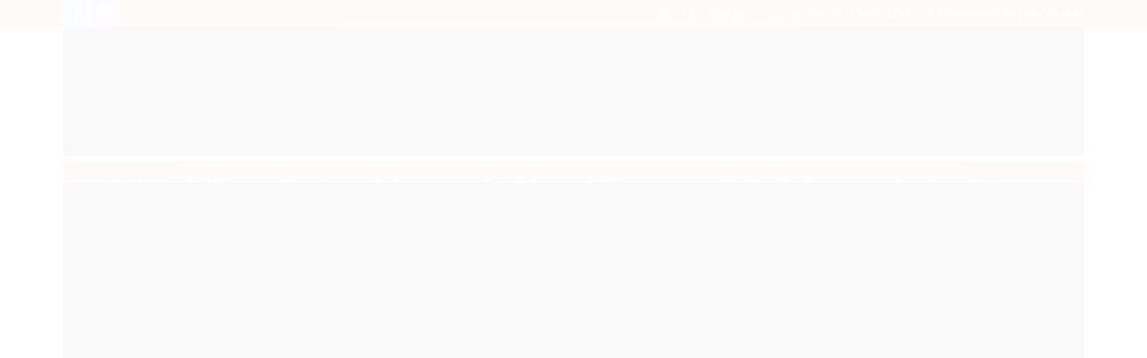

--- FILE ---
content_type: text/html; charset=utf-8
request_url: https://www.planetadigitalrs.com.br/headset-gamer-71-usb-haste-ajustavel-fones-acolchoados-pink-fox-edicao-especial-hs414-oex
body_size: 21717
content:

<!DOCTYPE html>
<html lang="pt-br">
  <head>
    <meta charset="utf-8">
    <meta content='width=device-width, initial-scale=1.0, maximum-scale=2.0' name='viewport' />
    <title>Headset Gamer 7.1 USB Haste Ajustável Fones Acolchoados Pink Fox Edição Especial HS414 - OEX - Loja Planeta Digital</title>
    <meta http-equiv="X-UA-Compatible" content="IE=edge">
    <meta name="generator" content="Loja Integrada" />

    <link rel="dns-prefetch" href="https://cdn.awsli.com.br/">
    <link rel="preconnect" href="https://cdn.awsli.com.br/">
    <link rel="preconnect" href="https://fonts.googleapis.com">
    <link rel="preconnect" href="https://fonts.gstatic.com" crossorigin>

    
  
      <meta property="og:url" content="https://www.planetadigitalrs.com.br/headset-gamer-71-usb-haste-ajustavel-fones-acolchoados-pink-fox-edicao-especial-hs414-oex" />
      <meta property="og:type" content="website" />
      <meta property="og:site_name" content="Loja Planeta Digital" />
      <meta property="og:locale" content="pt_BR" />
    
  <!-- Metadata para o facebook -->
  <meta property="og:type" content="website" />
  <meta property="og:title" content="Headset Gamer 7.1 USB Haste Ajustável Fones Acolchoados Pink Fox Edição Especial HS414 - OEX" />
  <meta property="og:image" content="https://cdn.awsli.com.br/800x800/525/525768/produto/167416082/b7408d850c.jpg" />
  <meta name="twitter:card" content="product" />
  
  <meta name="twitter:domain" content="www.planetadigitalrs.com.br" />
  <meta name="twitter:url" content="https://www.planetadigitalrs.com.br/headset-gamer-71-usb-haste-ajustavel-fones-acolchoados-pink-fox-edicao-especial-hs414-oex?utm_source=twitter&utm_medium=twitter&utm_campaign=twitter" />
  <meta name="twitter:title" content="Headset Gamer 7.1 USB Haste Ajustável Fones Acolchoados Pink Fox Edição Especial HS414 - OEX" />
  <meta name="twitter:description" content="Modelo HS414 Potência 20mW Cor Pink Fox Diâmetro do Fone 50mm Impedância 20 Ohm Sensibilidade 120db +/- 3db Conexão USB Frequência de Resposta 20-20KHz Microfone - Impedância: 2.2K Ohm - Sensibilidade: -42db +/- 3db - Frequência de Resposta: 20-16KHz Haste Ajustável Sim Características - Lateral com LED na cor Branca - Controle Aclopado no Cabo - Parte interna da haste e fones acolchoados - Microfone omnidirecional e flexível com ajuste de posição - Virtual Surround de 7.1 canais Garantia 01 ano direto com o Fabricante, consulte o manual" />
  <meta name="twitter:image" content="https://cdn.awsli.com.br/300x300/525/525768/produto/167416082/b7408d850c.jpg" />
  <meta name="twitter:label1" content="Código" />
  <meta name="twitter:data1" content="HEADS414PINKFOEX" />
  <meta name="twitter:label2" content="Disponibilidade" />
  <meta name="twitter:data2" content="Disponível" />


    
  
    <script>
      setTimeout(function() {
        if (typeof removePageLoading === 'function') {
          removePageLoading();
        };
      }, 7000);
    </script>
  



    

  

    <link rel="canonical" href="https://www.planetadigitalrs.com.br/headset-gamer-71-usb-haste-ajustavel-fones-acolchoados-pink-fox-edicao-especial-hs414-oex" />
  



  <meta name="description" content="Modelo HS414 Potência 20mW Cor Pink Fox Diâmetro do Fone 50mm Impedância 20 Ohm Sensibilidade 120db +/- 3db Conexão USB Frequência de Resposta 20-20KHz Microfone - Impedância: 2.2K Ohm - Sensibilidade: -42db +/- 3db - Frequência de Resposta: 20-16KHz Haste Ajustável Sim Características - Lateral com LED na cor Branca - Controle Aclopado no Cabo - Parte interna da haste e fones acolchoados - Microfone omnidirecional e flexível com ajuste de posição - Virtual Surround de 7.1 canais Garantia 01 ano direto com o Fabricante, consulte o manual" />
  <meta property="og:description" content="Modelo HS414 Potência 20mW Cor Pink Fox Diâmetro do Fone 50mm Impedância 20 Ohm Sensibilidade 120db +/- 3db Conexão USB Frequência de Resposta 20-20KHz Microfone - Impedância: 2.2K Ohm - Sensibilidade: -42db +/- 3db - Frequência de Resposta: 20-16KHz Haste Ajustável Sim Características - Lateral com LED na cor Branca - Controle Aclopado no Cabo - Parte interna da haste e fones acolchoados - Microfone omnidirecional e flexível com ajuste de posição - Virtual Surround de 7.1 canais Garantia 01 ano direto com o Fabricante, consulte o manual" />







  <meta name="robots" content="index, follow" />



    
      
        <link rel="shortcut icon" href="https://cdn.awsli.com.br/525/525768/favicon/30b7f078e0.jpg" />
      
      <link rel="icon" href="https://cdn.awsli.com.br/525/525768/favicon/30b7f078e0.jpg" sizes="192x192">
    
    
      <meta name="theme-color" content="#fa2c44">
    

    
      <link rel="stylesheet" href="https://cdn.awsli.com.br/production/static/loja/estrutura/v1/css/all.min.css?v=b29f0c6" type="text/css">
    
    <!--[if lte IE 8]><link rel="stylesheet" href="https://cdn.awsli.com.br/production/static/loja/estrutura/v1/css/ie-fix.min.css" type="text/css"><![endif]-->
    <!--[if lte IE 9]><style type="text/css">.lateral-fulbanner { position: relative; }</style><![endif]-->

    
      <link rel="stylesheet" href="https://cdn.awsli.com.br/production/static/loja/estrutura/v1/css/tema-escuro.min.css?v=b29f0c6" type="text/css">
    

    
    <link href="https://fonts.googleapis.com/css2?family=PT%20Sans:ital,wght@0,300;0,400;0,600;0,700;0,800;1,300;1,400;1,600;1,700&display=swap" rel="stylesheet">
    
    
      <link href="https://fonts.googleapis.com/css2?family=PT%20Sans:wght@300;400;600;700&display=swap" rel="stylesheet">
    

    
      <link rel="stylesheet" href="https://cdn.awsli.com.br/production/static/loja/estrutura/v1/css/bootstrap-responsive.css?v=b29f0c6" type="text/css">
      <link rel="stylesheet" href="https://cdn.awsli.com.br/production/static/loja/estrutura/v1/css/style-responsive.css?v=b29f0c6">
    

    <link rel="stylesheet" href="/tema.css?v=20221007-092801">

    

    <script type="text/javascript">
      var LOJA_ID = 525768;
      var MEDIA_URL = "https://cdn.awsli.com.br/";
      var API_URL_PUBLIC = 'https://api.awsli.com.br/';
      
        var CARRINHO_PRODS = [];
      
      var ENVIO_ESCOLHIDO = 0;
      var ENVIO_ESCOLHIDO_CODE = 0;
      var CONTRATO_INTERNACIONAL = false;
      var CONTRATO_BRAZIL = !CONTRATO_INTERNACIONAL;
      var IS_STORE_ASYNC = true;
      var IS_CLIENTE_ANONIMO = false;
    </script>

    

    <!-- Editor Visual -->
    

    <script>
      

      const isPreview = JSON.parse(sessionStorage.getItem('preview', true));
      if (isPreview) {
        const url = location.href
        location.search === '' && url + (location.search = '?preview=None')
      }
    </script>

    
      <script src="https://cdn.awsli.com.br/production/static/loja/estrutura/v1/js/all.min.js?v=b29f0c6"></script>
    
    <!-- HTML5 shim and Respond.js IE8 support of HTML5 elements and media queries -->
    <!--[if lt IE 9]>
      <script src="https://oss.maxcdn.com/html5shiv/3.7.2/html5shiv.min.js"></script>
      <script src="https://oss.maxcdn.com/respond/1.4.2/respond.min.js"></script>
    <![endif]-->

    <link rel="stylesheet" href="https://cdn.awsli.com.br/production/static/loja/estrutura/v1/css/slick.min.css" type="text/css">
    <script src="https://cdn.awsli.com.br/production/static/loja/estrutura/v1/js/slick.min.js?v=b29f0c6"></script>
    <link rel="stylesheet" href="https://cdn.awsli.com.br/production/static/css/jquery.fancybox.min.css" type="text/css" />
    <script src="https://cdn.awsli.com.br/production/static/js/jquery/jquery.fancybox.pack.min.js"></script>

    
    

  
  <link rel="stylesheet" href="https://cdn.awsli.com.br/production/static/loja/estrutura/v1/css/imagezoom.min.css" type="text/css">
  <script src="https://cdn.awsli.com.br/production/static/loja/estrutura/v1/js/jquery.imagezoom.min.js"></script>

  <script type="text/javascript">
    var PRODUTO_ID = '167416082';
    var URL_PRODUTO_FRETE_CALCULAR = 'https://www.planetadigitalrs.com.br/carrinho/frete';
    var variacoes = undefined;
    var grades = undefined;
    var imagem_grande = "https://cdn.awsli.com.br/2500x2500/525/525768/produto/167416082/b7408d850c.jpg";
    var produto_grades_imagens = {};
    var produto_preco_sob_consulta = true;
    var produto_preco = undefined;
  </script>
  <script type="text/javascript" src="https://cdn.awsli.com.br/production/static/loja/estrutura/v1/js/produto.min.js?v=b29f0c6"></script>
  <script type="text/javascript" src="https://cdn.awsli.com.br/production/static/loja/estrutura/v1/js/eventos-pixel-produto.min.js?v=b29f0c6"></script>


    
      
        <script>
  (function(i,s,o,g,r,a,m){i['GoogleAnalyticsObject']=r;i[r]=i[r]||function(){
  (i[r].q=i[r].q||[]).push(arguments)},i[r].l=1*new Date();a=s.createElement(o),
  m=s.getElementsByTagName(o)[0];a.async=1;a.src=g;m.parentNode.insertBefore(a,m)
  })(window,document,'script','//www.google-analytics.com/analytics.js','ga');

  ga('create', 'UA-116954955-1', document.domain.replace(/^(www|store|loja)\./,''));
  ga('require', 'displayfeatures');
  
  
    ga('set', 'ecomm_prodid', 'HEADS414PINKFOEX');
    ga('set', 'ecomm_pagetype', 'product');
    
  
  
  
  ga('send', 'pageview');
</script>

      
        <script type="text/javascript">
  $(document).ready(function() {
    $('#comentarios-container').show();
    $('#comentarios-container #facebook_comments').append('<div class="fb-comments" data-href="http://www.planetadigitalrs.com.br/headset-gamer-71-usb-haste-ajustavel-fones-acolchoados-pink-fox-edicao-especial-hs414-oex" data-width="100%" data-numposts="3" data-colorscheme="light"></div>');
  });
</script>
      
        <!-- Facebook Pixel Code -->
<script>
!function(f,b,e,v,n,t,s){if(f.fbq)return;n=f.fbq=function(){n.callMethod?
n.callMethod.apply(n,arguments):n.queue.push(arguments)};if(!f._fbq)f._fbq=n;
n.push=n;n.loaded=!0;n.version='2.0';n.queue=[];t=b.createElement(e);t.async=!0;
t.src=v;s=b.getElementsByTagName(e)[0];s.parentNode.insertBefore(t,s)}(window,
document,'script','https://connect.facebook.net/en_US/fbevents.js');

fbq('init', '1927026084197967');
fbq('track', "PageView");


  fbq('track', 'ViewContent', {
    
      content_type: 'product',
    
    content_ids: ['HEADS414PINKFOEX'],
    content_name: 'Headset Gamer 7.1 USB Haste Ajustável Fones Acolchoados Pink Fox Edição Especial HS414 \u002D OEX',
    value: 419.00,
    currency: 'BRL'
  });



</script>
<noscript><img height="1" width="1" style="display:none"
src="https://www.facebook.com/tr?id=1927026084197967&ev=PageView&noscript=1"
/></noscript>
<!-- End Facebook Pixel Code -->
      
    

    
<script>
  var url = '/_events/api/setEvent';

  var sendMetrics = function(event, user = {}) {
    var unique_identifier = uuidv4();

    try {
      var data = {
        request: {
          id: unique_identifier,
          environment: 'production'
        },
        store: {
          id: 525768,
          name: 'Loja Planeta Digital',
          test_account: false,
          has_meta_app: window.has_meta_app ?? false,
          li_search: true
        },
        device: {
          is_mobile: /Mobi/.test(window.navigator.userAgent),
          user_agent: window.navigator.userAgent,
          ip: '###device_ip###'
        },
        page: {
          host: window.location.hostname,
          path: window.location.pathname,
          search: window.location.search,
          type: 'product',
          title: document.title,
          referrer: document.referrer
        },
        timestamp: '###server_timestamp###',
        user_timestamp: new Date().toISOString(),
        event,
        origin: 'store'
      };

      if (window.performance) {
        var [timing] = window.performance.getEntriesByType('navigation');

        data['time'] = {
          server_response: Math.round(timing.responseStart - timing.requestStart)
        };
      }

      var _user = {},
          user_email_cookie = $.cookie('user_email'),
          user_data_cookie = $.cookie('LI-UserData');

      if (user_email_cookie) {
        var user_email = decodeURIComponent(user_email_cookie);

        _user['email'] = user_email;
      }

      if (user_data_cookie) {
        var user_data = JSON.parse(user_data_cookie);

        _user['logged'] = user_data.logged;
        _user['id'] = user_data.id ?? undefined;
      }

      $.each(user, function(key, value) {
        _user[key] = value;
      });

      if (!$.isEmptyObject(_user)) {
        data['user'] = _user;
      }

      try {
        var session_identifier = $.cookie('li_session_identifier');

        if (!session_identifier) {
          session_identifier = uuidv4();
        };

        var expiration_date = new Date();

        expiration_date.setTime(expiration_date.getTime() + (30 * 60 * 1000)); // 30 minutos

        $.cookie('li_session_identifier', session_identifier, {
          expires: expiration_date,
          path: '/'
        });

        data['session'] = {
          id: session_identifier
        };
      } catch (err) { }

      try {
        var user_session_identifier = $.cookie('li_user_session_identifier');

        if (!user_session_identifier) {
          user_session_identifier = uuidv4();

          $.cookie('li_user_session_identifier', user_session_identifier, {
            path: '/'
          });
        };

        data['user_session'] = {
          id: user_session_identifier
        };
      } catch (err) { }

      var _cookies = {},
          fbc = $.cookie('_fbc'),
          fbp = $.cookie('_fbp');

      if (fbc) {
        _cookies['fbc'] = fbc;
      }

      if (fbp) {
        _cookies['fbp'] = fbp;
      }

      if (!$.isEmptyObject(_cookies)) {
        data['session']['cookies'] = _cookies;
      }

      try {
        var ab_test_cookie = $.cookie('li_ab_test_running');

        if (ab_test_cookie) {
          var ab_test = JSON.parse(atob(ab_test_cookie));

          if (ab_test.length) {
            data['store']['ab_test'] = ab_test;
          }
        }
      } catch (err) { }

      var _utm = {};

      $.each(sessionStorage, function(key, value) {
        if (key.startsWith('utm_')) {
          var name = key.split('_')[1];

          _utm[name] = value;
        }
      });

      if (!$.isEmptyObject(_utm)) {
        data['session']['utm'] = _utm;
      }

      var controller = new AbortController();

      setTimeout(function() {
        controller.abort();
      }, 5000);

      fetch(url, {
        keepalive: true,
        method: 'POST',
        headers: {
          'Content-Type': 'application/json'
        },
        body: JSON.stringify({ data }),
        signal: controller.signal
      });
    } catch (err) { }

    return unique_identifier;
  }
</script>

    
<script>
  (function() {
    var initABTestHandler = function() {
      try {
        if ($.cookie('li_ab_test_running')) {
          return
        };
        var running_tests = [];

        
        
        
        

        var running_tests_to_cookie = JSON.stringify(running_tests);
        running_tests_to_cookie = btoa(running_tests_to_cookie);
        $.cookie('li_ab_test_running', running_tests_to_cookie, {
          path: '/'
        });

        
        if (running_tests.length > 0) {
          setTimeout(function() {
            $.ajax({
              url: "/conta/status"
            });
          }, 500);
        };

      } catch (err) { }
    }
    setTimeout(initABTestHandler, 500);
  }());
</script>

    
<script>
  $(function() {
    // Clicar em um produto
    $('.listagem-item').click(function() {
      var row, column;

      var $list = $(this).closest('[data-produtos-linha]'),
          index = $(this).closest('li').index();

      if($list.find('.listagem-linha').length === 1) {
        var productsPerRow = $list.data('produtos-linha');

        row = Math.floor(index / productsPerRow) + 1;
        column = (index % productsPerRow) + 1;
      } else {
        row = $(this).closest('.listagem-linha').index() + 1;
        column = index + 1;
      }

      var body = {
        item_id: $(this).attr('data-id'),
        item_sku: $(this).find('.produto-sku').text(),
        item_name: $(this).find('.nome-produto').text().trim(),
        item_row: row,
        item_column: column
      };

      var eventID = sendMetrics({
        type: 'event',
        name: 'select_product',
        data: body
      });

      $(document).trigger('li_select_product', [eventID, body]);
    });

    // Clicar no "Fale Conosco"
    $('#modalContato').on('show', function() {
      var value = 'Fale Conosco';

      var eventID = sendMetrics({
        type: 'event',
        name: 'start_contact',
        data: { text: value }
      });

      $(document).trigger('li_start_contact', [eventID, value]);
    });

    // Clicar no WhatsApp
    $('.li-whatsapp a').click(function() {
      var value = 'WhatsApp';

      var eventID = sendMetrics({
        type: 'event',
        name: 'start_contact',
        data: { text: value }
      });

      $(document).trigger('li_start_contact', [eventID, value]);
    });

    
      // Visualizar o produto
      var body = {
        item_id: '167416082',
        item_sku: 'HEADS414PINKFOEX',
        item_name: 'Headset Gamer 7.1 USB Haste Ajustável Fones Acolchoados Pink Fox Edição Especial HS414 - OEX',
        item_category: '+ Informática',
        item_type: 'product',
        
        quantity: 1
      };

      var params = new URLSearchParams(window.location.search),
          recommendation_shelf = null,
          recommendation = {};

      if (
        params.has('recomendacao_id') &&
        params.has('email_ref') &&
        params.has('produtos_recomendados')
      ) {
        recommendation['email'] = {
          id: params.get('recomendacao_id'),
          email_id: params.get('email_ref'),
          products: $.map(params.get('produtos_recomendados').split(','), function(value) {
            return parseInt(value)
          })
        };
      }

      if (recommendation_shelf) {
        recommendation['shelf'] = recommendation_shelf;
      }

      if (!$.isEmptyObject(recommendation)) {
        body['recommendation'] = recommendation;
      }

      var eventID = sendMetrics({
        type: 'pageview',
        name: 'view_product',
        data: body
      });

      $(document).trigger('li_view_product', [eventID, body]);

      // Calcular frete
      $('#formCalcularCep').submit(function() {
        $(document).ajaxSuccess(function(event, xhr, settings) {
          try {
            var url = new URL(settings.url);

            if(url.pathname !== '/carrinho/frete') return;

            var data = xhr.responseJSON;

            if(data.error) return;

            var params = url.searchParams;

            var body = {
              zipcode: params.get('cep'),
              deliveries: $.map(data, function(delivery) {
                if(delivery.msgErro) return;

                return {
                  id: delivery.id,
                  name: delivery.name,
                  price: delivery.price,
                  delivery_time: delivery.deliveryTime
                };
              })
            };

            var eventID = sendMetrics({
              type: 'event',
              name: 'calculate_shipping',
              data: body
            });

            $(document).trigger('li_calculate_shipping', [eventID, body]);

            $(document).off('ajaxSuccess');
          } catch(error) {}
        });
      });

      // Visualizar compre junto
      $(document).on('buy_together_ready', function() {
        var $buyTogether = $('.compre-junto');

        var observer = new IntersectionObserver(function(entries) {
          entries.forEach(function(entry) {
            if(entry.isIntersecting) {
              var body = {
                title: $buyTogether.find('.compre-junto__titulo').text(),
                id: $buyTogether.data('id'),
                items: $buyTogether.find('.compre-junto__produto').map(function() {
                  var $product = $(this);

                  return {
                    item_id: $product.attr('data-id'),
                    item_sku: $product.attr('data-code'),
                    item_name: $product.find('.compre-junto__nome').text(),
                    full_price: $product.find('.compre-junto__preco--regular').data('price') || null,
                    promotional_price: $product.find('.compre-junto__preco--promocional').data('price') || null
                  };
                }).get()
              };

              var eventID = sendMetrics({
                type: 'event',
                name: 'view_buy_together',
                data: body
              });

              $(document).trigger('li_view_buy_together', [eventID, body]);

              observer.disconnect();
            }
          });
        }, { threshold: 1.0 });

        observer.observe($buyTogether.get(0));

        $('.compre-junto__atributo--grade').click(function(event) {
          if(!event.originalEvent) return;

          var body = {
            grid_name: $(this).closest('.compre-junto__atributos').data('grid'),
            variation_name: $(this).data('variation')
          };

          var eventID = sendMetrics({
            type: 'event',
            name: 'select_buy_together_variation',
            data: body
          });

          $(document).trigger('li_select_buy_together_variation', [eventID, body]);
        });

        $('.compre-junto__atributo--lista').change(function(event) {
          if(!event.originalEvent) return;

          var $selectedOption = $(this).find('option:selected');

          if(!$selectedOption.is('[value]')) return;

          var body = {
            grid_name: $(this).closest('.compre-junto__atributos').data('grid'),
            variation_name: $selectedOption.text()
          };

          var eventID = sendMetrics({
            type: 'event',
            name: 'select_buy_together_variation',
            data: body
          });

          $(document).trigger('li_select_buy_together_variation', [eventID, body]);
        });
      });

      // Selecionar uma variação
      $('.atributo-item').click(function(event) {
        if(!event.originalEvent) return;

        var body = {
          grid_name: $(this).data('grade-nome'),
          variation_name: $(this).data('variacao-nome')
        };

        var eventID = sendMetrics({
          type: 'event',
          name: 'select_variation',
          data: body
        });

        $(document).trigger('li_select_variation', [eventID, body]);
      });
    
  });
</script>


    
	<!-- Código do cabecalho -->
  
      <!-- Hotjar Tracking Code for https://www.planetadigitalrs.com.br/ -->
<script>
    (function(h,o,t,j,a,r){
        h.hj=h.hj||function(){(h.hj.q=h.hj.q||[]).push(arguments)};
        h._hjSettings={hjid:1037267,hjsv:6};
        a=o.getElementsByTagName('head')[0];
        r=o.createElement('script');r.async=1;
        r.src=t+h._hjSettings.hjid+j+h._hjSettings.hjsv;
        a.appendChild(r);
    })(window,document,'https://static.hotjar.com/c/hotjar-','.js?sv=');
</script>

<script>
$('#nivel-um').ready(function()
{
var newItem = document.createElement("li");
newItem.className += ' borda-principal';

var newItem2 = document.createElement("li");
newItem2.className += ' borda-principal';

var newItem3 = document.createElement("li");
newItem3.className += ' borda-principal';


var newLink = document.createElement("a");
newLink.className += ' titulo cor-secundaria';
newLink.href = 'https://wa.me/5551991200753';

var newLink2 = document.createElement("a");
newLink2.className += ' titulo cor-secundaria';
newLink2.href = 'https://wa.me/5551991206623';

var newLink3 = document.createElement("a");
newLink3.className += ' titulo cor-secundaria';
newLink3.href = 'https://wa.me/5551991204421';

var  textnode = document.createTextNode("WhatsApp Loja Centro");
var textnode2 = document.createTextNode("WhatsApp Loja Assis Brasil");
var textnode3 = document.createTextNode("WhatsApp E-Commerce");

newItem.appendChild(newLink);
newLink.appendChild(textnode);

newItem2.appendChild(newLink2);
newLink2.appendChild(textnode2);

newItem3.appendChild(newLink3);
newLink3.appendChild(textnode3);

var list = document.getElementsByClassName('nivel-um')[0];

list.insertBefore(newItem3, list.childNodes[0]); 
list.insertBefore(newItem2, list.childNodes[0]); 
list.insertBefore(newItem, list.childNodes[0]); 

});
</script>
  

	<!-- Pixel Facebook -->
  
      <!-- Meta Pixel Code -->
<script>
  !function(f,b,e,v,n,t,s)
  {if(f.fbq)return;n=f.fbq=function(){n.callMethod?
  n.callMethod.apply(n,arguments):n.queue.push(arguments)};
  if(!f._fbq)f._fbq=n;n.push=n;n.loaded=!0;n.version='2.0';
  n.queue=[];t=b.createElement(e);t.async=!0;
  t.src=v;s=b.getElementsByTagName(e)[0];
  s.parentNode.insertBefore(t,s)}(window, document,'script',
  'https://connect.facebook.net/en_US/fbevents.js');
  fbq('init', '990574995003895');
  fbq('track', 'PageView');
</script>
<noscript><img height="1" width="1" style="display:none"
  src="https://www.facebook.com/tr?id=990574995003895&ev=PageView&noscript=1"
/></noscript>
<!-- End Meta Pixel Code -->
  


    
      
    

    

    

    
  <link rel="manifest" href="/manifest.json" />




  </head>
  <body class="pagina-produto produto-167416082 tema-transparente  modo-catalogo-sem-preco">
    <div id="fb-root"></div>
    
  
    <div id="full-page-loading">
      <div class="conteiner" style="height: 100%;">
        <div class="loading-placeholder-content">
          <div class="loading-placeholder-effect loading-placeholder-header"></div>
          <div class="loading-placeholder-effect loading-placeholder-body"></div>
        </div>
      </div>
      <script>
        var is_full_page_loading = true;
        function removePageLoading() {
          if (is_full_page_loading) {
            try {
              $('#full-page-loading').remove();
            } catch(e) {}
            try {
              var div_loading = document.getElementById('full-page-loading');
              if (div_loading) {
                div_loading.remove();
              };
            } catch(e) {}
            is_full_page_loading = false;
          };
        };
        $(function() {
          setTimeout(function() {
            removePageLoading();
          }, 1);
        });
      </script>
      <style>
        #full-page-loading { position: fixed; z-index: 9999999; margin: auto; top: 0; left: 0; bottom: 0; right: 0; }
        #full-page-loading:before { content: ''; display: block; position: fixed; top: 0; left: 0; width: 100%; height: 100%; background: rgba(255, 255, 255, .98); background: radial-gradient(rgba(255, 255, 255, .99), rgba(255, 255, 255, .98)); }
        .loading-placeholder-content { height: 100%; display: flex; flex-direction: column; position: relative; z-index: 1; }
        .loading-placeholder-effect { background-color: #F9F9F9; border-radius: 5px; width: 100%; animation: pulse-loading 1.5s cubic-bezier(0.4, 0, 0.6, 1) infinite; }
        .loading-placeholder-content .loading-placeholder-body { flex-grow: 1; margin-bottom: 30px; }
        .loading-placeholder-content .loading-placeholder-header { height: 20%; min-height: 100px; max-height: 200px; margin: 30px 0; }
        @keyframes pulse-loading{50%{opacity:.3}}
      </style>
    </div>
  



    
      
        




<div class="barra-inicial fundo-secundario">
  <div class="conteiner">
    <div class="row-fluid">
      <div class="lista-redes span3 hidden-phone">
        
          <ul>
            
              <li>
                <a href="https://facebook.com/lojasplanetadigital" target="_blank" aria-label="Siga nos no Facebook"><i class="icon-facebook"></i></a>
              </li>
            
            
            
            
            
              <li>
                <a href="https://instagram.com/lojasplanetadigital" target="_blank" aria-label="Siga nos no Instagram"><i class="icon-instagram"></i></a>
              </li>
            
            
            
          </ul>
        
      </div>
      <div class="canais-contato span9">
        <ul>
          <li class="hidden-phone">
            <a href="#modalContato" data-toggle="modal" data-target="#modalContato">
              <i class="icon-comment"></i>
              Fale Conosco
            </a>
          </li>
          
            <li>
              <span>
                <i class="icon-phone"></i>Telefone: (51) 3072-1282
              </span>
            </li>
          
          
            <li class="tel-whatsapp">
              <span>
                <i class="fa fa-whatsapp"></i>Whatsapp: (51) 99120-4421
              </span>
            </li>
          
          
        </ul>
      </div>
    </div>
  </div>
</div>

      
    

    <div class="conteiner-principal">
      
        
          
<div id="cabecalho">

  <div class="atalhos-mobile visible-phone fundo-secundario borda-principal">
    <ul>

      <li><a href="https://www.planetadigitalrs.com.br/" class="icon-home"> </a></li>
      
      
        <li class="menu-user-logged" style="display: none;"><a href="https://www.planetadigitalrs.com.br/conta/logout" class="icon-signout menu-user-logout"> </a></li>
      
      
      <li class="vazia"><span>&nbsp;</span></li>

    </ul>
  </div>

  <div class="conteiner">
    <div class="row-fluid">
      <div class="span3">
        <h2 class="logo cor-secundaria">
          <a href="https://www.planetadigitalrs.com.br/" title="Loja Planeta Digital">
            
            <img src="https://cdn.awsli.com.br/400x300/525/525768/logo/49e06e47a4.PNG" alt="Loja Planeta Digital" />
            
          </a>
        </h2>


      </div>

      <div class="conteudo-topo span9">
        <div class="superior row-fluid hidden-phone">
          <div class="span8">
            
          </div>
          <div class="span4">
            <ul class="acoes-conta borda-alpha">
              
              
            </ul>
          </div>
        </div>

        <div class="inferior row-fluid ">
          <div class="span12 busca-mobile">
            <a href="javascript:;" class="atalho-menu visible-phone icon-th botao principal"> </a>

            <div class="busca borda-alpha">
              <form id="form-buscar" action="/buscar" method="get">
                <input id="auto-complete" type="text" name="q" placeholder="Digite o que você procura" value="" autocomplete="off" maxlength="255" />
                <button class="botao botao-busca icon-search fundo-secundario" aria-label="Buscar"></button>
              </form>
            </div>

          </div>

          
        </div>

      </div>
    </div>
    


  
    
      
<div class="menu superior">
  <ul class="nivel-um">
    


    


    
      <li class="categoria-id-2395244  borda-principal">
        <a href="https://www.planetadigitalrs.com.br/promocoes" title="Destaques do Mês">
          <strong class="titulo cor-secundaria">Destaques do Mês</strong>
          
        </a>
        
      </li>
    
      <li class="categoria-id-16881192  borda-principal">
        <a href="https://www.planetadigitalrs.com.br/xiaomi-" title="+ Xiaomi">
          <strong class="titulo cor-secundaria">+ Xiaomi</strong>
          
        </a>
        
      </li>
    
      <li class="categoria-id-17543895 com-filho borda-principal">
        <a href="https://www.planetadigitalrs.com.br/audio" title="+ Áudio">
          <strong class="titulo cor-secundaria">+ Áudio</strong>
          
            <i class="icon-chevron-down fundo-secundario"></i>
          
        </a>
        
          <ul class="nivel-dois borda-alpha">
            

  <li class="categoria-id-17543897 ">
    <a href="https://www.planetadigitalrs.com.br/caixa-de-som" title="Caixas de Som">
      
      Caixas de Som
    </a>
    
  </li>

  <li class="categoria-id-17543902 ">
    <a href="https://www.planetadigitalrs.com.br/fones-de-ouvido-" title="Fones de Ouvido">
      
      Fones de Ouvido
    </a>
    
  </li>

  <li class="categoria-id-17543904 ">
    <a href="https://www.planetadigitalrs.com.br/radio" title="Rádio">
      
      Rádio
    </a>
    
  </li>


          </ul>
        
      </li>
    
      <li class="categoria-id-16881126 com-filho borda-principal">
        <a href="https://www.planetadigitalrs.com.br/smartphones" title="+ Smartphones e Celulares">
          <strong class="titulo cor-secundaria">+ Smartphones e Celulares</strong>
          
            <i class="icon-chevron-down fundo-secundario"></i>
          
        </a>
        
          <ul class="nivel-dois borda-alpha">
            

  <li class="categoria-id-17203092 ">
    <a href="https://www.planetadigitalrs.com.br/apple-17203092" title="Apple">
      
      Apple
    </a>
    
  </li>

  <li class="categoria-id-17175078 ">
    <a href="https://www.planetadigitalrs.com.br/motorola-17175078" title="Motorola">
      
      Motorola
    </a>
    
  </li>

  <li class="categoria-id-18264466 ">
    <a href="https://www.planetadigitalrs.com.br/multilaser-" title="Multilaser">
      
      Multilaser
    </a>
    
  </li>

  <li class="categoria-id-17511312 ">
    <a href="https://www.planetadigitalrs.com.br/nokia" title="Nokia">
      
      Nokia
    </a>
    
  </li>

  <li class="categoria-id-18299308 ">
    <a href="https://www.planetadigitalrs.com.br/realme" title="Realme">
      
      Realme
    </a>
    
  </li>

  <li class="categoria-id-16881499 ">
    <a href="https://www.planetadigitalrs.com.br/samsung-" title="Samsung">
      
      Samsung
    </a>
    
  </li>

  <li class="categoria-id-23041911 ">
    <a href="https://www.planetadigitalrs.com.br/tcl" title="TCL">
      
      TCL
    </a>
    
  </li>

  <li class="categoria-id-11339651 ">
    <a href="https://www.planetadigitalrs.com.br/tecno" title="Tecno">
      
      Tecno
    </a>
    
  </li>

  <li class="categoria-id-15491722 ">
    <a href="https://www.planetadigitalrs.com.br/xiaomi" title="Xiaomi">
      
      Xiaomi
    </a>
    
  </li>


          </ul>
        
      </li>
    
      <li class="categoria-id-16896168 com-filho borda-principal">
        <a href="https://www.planetadigitalrs.com.br/ar-e-ventilacao" title="+ Ar e Ventilação">
          <strong class="titulo cor-secundaria">+ Ar e Ventilação</strong>
          
            <i class="icon-chevron-down fundo-secundario"></i>
          
        </a>
        
          <ul class="nivel-dois borda-alpha">
            

  <li class="categoria-id-17488509 ">
    <a href="https://www.planetadigitalrs.com.br/aquecedores" title="Aquecedores">
      
      Aquecedores
    </a>
    
  </li>

  <li class="categoria-id-16896171 ">
    <a href="https://www.planetadigitalrs.com.br/ar-condicionado" title="Ar Condicionado">
      
      Ar Condicionado
    </a>
    
  </li>

  <li class="categoria-id-17575357 ">
    <a href="https://www.planetadigitalrs.com.br/aromatizadores-e-difusores" title="Aromatizadores e Difusores">
      
      Aromatizadores e Difusores
    </a>
    
  </li>

  <li class="categoria-id-16901550 ">
    <a href="https://www.planetadigitalrs.com.br/ventiladores" title="Ventiladores">
      
      Ventiladores
    </a>
    
  </li>


          </ul>
        
      </li>
    
      <li class="categoria-id-16894241 com-filho borda-principal">
        <a href="https://www.planetadigitalrs.com.br/games" title="+ Consoles e Games">
          <strong class="titulo cor-secundaria">+ Consoles e Games</strong>
          
            <i class="icon-chevron-down fundo-secundario"></i>
          
        </a>
        
          <ul class="nivel-dois borda-alpha">
            

  <li class="categoria-id-16894243 ">
    <a href="https://www.planetadigitalrs.com.br/controles" title="Controles">
      
      Controles
    </a>
    
  </li>

  <li class="categoria-id-17556023 ">
    <a href="https://www.planetadigitalrs.com.br/controles-e-jogos" title="Controles e Jogos">
      
      Controles e Jogos
    </a>
    
  </li>

  <li class="categoria-id-16894245 ">
    <a href="https://www.planetadigitalrs.com.br/nintendo" title="Nintendo">
      
      Nintendo
    </a>
    
  </li>


          </ul>
        
      </li>
    
      <li class="categoria-id-17490627 com-filho borda-principal">
        <a href="https://www.planetadigitalrs.com.br/eletrodomesticos" title="+ Eletrodomésticos">
          <strong class="titulo cor-secundaria">+ Eletrodomésticos</strong>
          
            <i class="icon-chevron-down fundo-secundario"></i>
          
        </a>
        
          <ul class="nivel-dois borda-alpha">
            

  <li class="categoria-id-23100352 ">
    <a href="https://www.planetadigitalrs.com.br/air-fryers" title="Air Fryers">
      
      Air Fryers
    </a>
    
  </li>

  <li class="categoria-id-17495595 ">
    <a href="https://www.planetadigitalrs.com.br/aspiradores-de-po" title="Aspiradores de Pó">
      
      Aspiradores de Pó
    </a>
    
  </li>

  <li class="categoria-id-17674813 ">
    <a href="https://www.planetadigitalrs.com.br/batedeiras" title="Batedeiras">
      
      Batedeiras
    </a>
    
  </li>

  <li class="categoria-id-17494101 ">
    <a href="https://www.planetadigitalrs.com.br/cafeteiras" title="Cafeteiras">
      
      Cafeteiras
    </a>
    
  </li>

  <li class="categoria-id-17709748 ">
    <a href="https://www.planetadigitalrs.com.br/chaleiras" title="Chaleiras">
      
      Chaleiras
    </a>
    
  </li>

  <li class="categoria-id-17618289 ">
    <a href="https://www.planetadigitalrs.com.br/cooktops" title="Cooktops">
      
      Cooktops
    </a>
    
  </li>

  <li class="categoria-id-17542495 ">
    <a href="https://www.planetadigitalrs.com.br/acessorios-para-cabelos" title="Cuidado Pessoal">
      
      Cuidado Pessoal
    </a>
    
  </li>

  <li class="categoria-id-17490631 ">
    <a href="https://www.planetadigitalrs.com.br/fornos" title="Fogão e Fornos Elétricos">
      
      Fogão e Fornos Elétricos
    </a>
    
  </li>

  <li class="categoria-id-17888396 ">
    <a href="https://www.planetadigitalrs.com.br/geladeiras" title="Geladeiras">
      
      Geladeiras
    </a>
    
  </li>

  <li class="categoria-id-17553512 ">
    <a href="https://www.planetadigitalrs.com.br/grill-sanduicheiras" title="Grill &amp; Sanduicheiras">
      
      Grill &amp; Sanduicheiras
    </a>
    
  </li>

  <li class="categoria-id-17494877 ">
    <a href="https://www.planetadigitalrs.com.br/liquidificadores" title="Liquidificadores">
      
      Liquidificadores
    </a>
    
  </li>

  <li class="categoria-id-17622620 ">
    <a href="https://www.planetadigitalrs.com.br/maquina-de-lavar-roupas-" title="Máquina de Lavar Roupas">
      
      Máquina de Lavar Roupas
    </a>
    
  </li>

  <li class="categoria-id-17497070 ">
    <a href="https://www.planetadigitalrs.com.br/micro-ondas" title="Micro-Ondas">
      
      Micro-Ondas
    </a>
    
  </li>

  <li class="categoria-id-17589707 ">
    <a href="https://www.planetadigitalrs.com.br/pipoqueiras" title="Pipoqueiras">
      
      Pipoqueiras
    </a>
    
  </li>

  <li class="categoria-id-17620230 ">
    <a href="https://www.planetadigitalrs.com.br/secadora-de-roupas" title="Secadora de Roupas">
      
      Secadora de Roupas
    </a>
    
  </li>

  <li class="categoria-id-17520792 ">
    <a href="https://www.planetadigitalrs.com.br/telefone-fixo" title="Telefone Fixo">
      
      Telefone Fixo
    </a>
    
  </li>

  <li class="categoria-id-17703784 ">
    <a href="https://www.planetadigitalrs.com.br/para-sua-cozinha" title="Utensílios para Cozinha">
      
      Utensílios para Cozinha
    </a>
    
  </li>


          </ul>
        
      </li>
    
      <li class="categoria-id-17574616 com-filho borda-principal">
        <a href="https://www.planetadigitalrs.com.br/ferramentas" title="+ Ferramentas">
          <strong class="titulo cor-secundaria">+ Ferramentas</strong>
          
            <i class="icon-chevron-down fundo-secundario"></i>
          
        </a>
        
          <ul class="nivel-dois borda-alpha">
            

  <li class="categoria-id-18143250 ">
    <a href="https://www.planetadigitalrs.com.br/bosch" title="Bosch">
      
      Bosch
    </a>
    
  </li>

  <li class="categoria-id-18143253 ">
    <a href="https://www.planetadigitalrs.com.br/mondial" title="Mondial">
      
      Mondial
    </a>
    
  </li>

  <li class="categoria-id-18143258 ">
    <a href="https://www.planetadigitalrs.com.br/multilaser" title="Multilaser">
      
      Multilaser
    </a>
    
  </li>

  <li class="categoria-id-18143262 ">
    <a href="https://www.planetadigitalrs.com.br/nks-milano" title="NKS Milano">
      
      NKS Milano
    </a>
    
  </li>

  <li class="categoria-id-18247512 ">
    <a href="https://www.planetadigitalrs.com.br/philco" title="Philco">
      
      Philco
    </a>
    
  </li>

  <li class="categoria-id-18143264 ">
    <a href="https://www.planetadigitalrs.com.br/titanium" title="Titanium">
      
      Titanium
    </a>
    
  </li>

  <li class="categoria-id-23633854 ">
    <a href="https://www.planetadigitalrs.com.br/wap" title="WAP">
      
      WAP
    </a>
    
  </li>


          </ul>
        
      </li>
    
      <li class="categoria-id-16881493 com-filho borda-principal">
        <a href="https://www.planetadigitalrs.com.br/informatica" title="+ Informática">
          <strong class="titulo cor-secundaria">+ Informática</strong>
          
            <i class="icon-chevron-down fundo-secundario"></i>
          
        </a>
        
          <ul class="nivel-dois borda-alpha">
            

  <li class="categoria-id-17504996 ">
    <a href="https://www.planetadigitalrs.com.br/fones-de-ouvido" title="Áudio e Fones">
      
      Áudio e Fones
    </a>
    
  </li>

  <li class="categoria-id-17925049 ">
    <a href="https://www.planetadigitalrs.com.br/cameras-de-seguranca" title="Câmeras de Segurança">
      
      Câmeras de Segurança
    </a>
    
  </li>

  <li class="categoria-id-17600437 ">
    <a href="https://www.planetadigitalrs.com.br/capas" title="Capas">
      
      Capas
    </a>
    
  </li>

  <li class="categoria-id-16882449 ">
    <a href="https://www.planetadigitalrs.com.br/computadores" title="Computadores e Notebooks">
      
      Computadores e Notebooks
    </a>
    
  </li>

  <li class="categoria-id-18191365 ">
    <a href="https://www.planetadigitalrs.com.br/mouses-e-mouse-pads" title="Mouses e Mouse Pads">
      
      Mouses e Mouse Pads
    </a>
    
  </li>

  <li class="categoria-id-17177978 ">
    <a href="https://www.planetadigitalrs.com.br/perifericos-17177978" title="Periféricos">
      
      Periféricos
    </a>
    
  </li>

  <li class="categoria-id-16881497 ">
    <a href="https://www.planetadigitalrs.com.br/roteadores" title="Roteadores">
      
      Roteadores
    </a>
    
  </li>

  <li class="categoria-id-17545161 ">
    <a href="https://www.planetadigitalrs.com.br/suportes" title="Suportes">
      
      Suportes
    </a>
    
  </li>

  <li class="categoria-id-16901319 ">
    <a href="https://www.planetadigitalrs.com.br/tablets" title="Tablets">
      
      Tablets
    </a>
    
  </li>

  <li class="categoria-id-23041906 ">
    <a href="https://www.planetadigitalrs.com.br/teclados" title="Teclados">
      
      Teclados
    </a>
    
  </li>


          </ul>
        
      </li>
    
      <li class="categoria-id-16882479 com-filho borda-principal">
        <a href="https://www.planetadigitalrs.com.br/tv-e-video" title="+ TV e Vídeo">
          <strong class="titulo cor-secundaria">+ TV e Vídeo</strong>
          
            <i class="icon-chevron-down fundo-secundario"></i>
          
        </a>
        
          <ul class="nivel-dois borda-alpha">
            

  <li class="categoria-id-16882492 ">
    <a href="https://www.planetadigitalrs.com.br/antenas" title="Antenas">
      
      Antenas
    </a>
    
  </li>

  <li class="categoria-id-17550444 ">
    <a href="https://www.planetadigitalrs.com.br/controles-de-tv" title="Controles de TV">
      
      Controles de TV
    </a>
    
  </li>

  <li class="categoria-id-17175858 ">
    <a href="https://www.planetadigitalrs.com.br/dispositivo-de-streaming" title="Dispositivo de Streaming">
      
      Dispositivo de Streaming
    </a>
    
  </li>

  <li class="categoria-id-16882489 ">
    <a href="https://www.planetadigitalrs.com.br/smart-tv" title="Smart TV">
      
      Smart TV
    </a>
    
  </li>

  <li class="categoria-id-17488516 ">
    <a href="https://www.planetadigitalrs.com.br/televisores" title="Televisores">
      
      Televisores
    </a>
    
  </li>


          </ul>
        
      </li>
    
      <li class="categoria-id-16881166 com-filho borda-principal">
        <a href="https://www.planetadigitalrs.com.br/vida-smart" title="+ Vida Smart">
          <strong class="titulo cor-secundaria">+ Vida Smart</strong>
          
            <i class="icon-chevron-down fundo-secundario"></i>
          
        </a>
        
          <ul class="nivel-dois borda-alpha">
            

  <li class="categoria-id-17488530 ">
    <a href="https://www.planetadigitalrs.com.br/assistente-virtual-17488530" title="Assistente Virtual">
      
      Assistente Virtual
    </a>
    
  </li>

  <li class="categoria-id-16881498 ">
    <a href="https://www.planetadigitalrs.com.br/pulseiras" title="Pulseiras">
      
      Pulseiras
    </a>
    
  </li>

  <li class="categoria-id-16881170 ">
    <a href="https://www.planetadigitalrs.com.br/smartwatch-" title="Smartwatch">
      
      Smartwatch
    </a>
    
  </li>


          </ul>
        
      </li>
    
  </ul>
</div>

    
  


  </div>
  <span id="delimitadorBarra"></span>
</div>

          

  


        
      

      
  
    <div class="secao-banners">
      <div class="conteiner">
        
          <div class="banner cheio">
            <div class="row-fluid">
              

<div class="span12">
  <div class="flexslider">
    <ul class="slides">
      
        
          
<li>
  
    <a href="https://api.whatsapp.com/send/?phone=5551991204421&amp;text=Fale+conosco&amp;app_absent=0" target="_blank">
  
    
        <img src="https://cdn.awsli.com.br/1920x1920/525/525768/banner/72aafc4579.png" alt="Apresentação" />
    
    
  
    </a>
  
  
</li>

        
      
        
          
<li>
  
    <a href="https://api.whatsapp.com/send/?phone=5551991200753&amp;text&amp;app_absent=0" target="_blank">
  
    
        <img src="https://cdn.awsli.com.br/1920x1920/525/525768/banner/d3e5abaca1.png" alt="iPhones" />
    
    
  
    </a>
  
  
</li>

        
      
        
          
<li>
  
    
        <img src="https://cdn.awsli.com.br/1920x1920/525/525768/banner/adedeb6e0d.png" alt="Convênios" />
    
    
  
  
</li>

        
      
        
          
<li>
  
    
        <img src="https://cdn.awsli.com.br/1920x1920/525/525768/banner/ee8d01d55e.png" alt="Aparelhos Usados" />
    
    
  
  
</li>

        
      
    </ul>
  </div>
</div>

            </div>
          </div>
        
        
      </div>
    </div>
  


      <div id="corpo">
        <div class="conteiner">
          

          
  


          
            <div class="secao-principal row-fluid ">
              

                
                  
  <div class="coluna span3 esquerda">
    
      



  <div class="row-fluid">
    
<div class="span">
  <div class="componente newsletter borda-principal">
    <div class="interno">
      <span class="titulo cor-secundaria">
        <i class="icon-envelope-alt"></i>~ Calma, não é vírus :) ~ 
      </span>
      <div class="interno-conteudo">
        <p class="texto-newsletter newsletter-cadastro">Receba as melhores ofertas sem sair de casa! Planeta Digital, há 22 anos sendo referência em telefonia!</p>
        <div class="newsletter-cadastro input-conteiner">
          <input type="text" name="email" placeholder="Digite seu email" />
          <button class="botao botao-input fundo-principal icon-chevron-right newsletter-assinar" data-action="https://www.planetadigitalrs.com.br/newsletter/assinar/" aria-label="Assinar"></button>
        </div>
        <div class="newsletter-confirmacao hide">
          <i class="icon-ok icon-3x"></i>
          <span>Obrigado. Pode me fechar agora :) </span>
        </div>
      </div>
    </div>
  </div>
</div>

  </div>


<div class="row-fluid">
  
  <div class="span componente sobre">
    <div class="interno">
      <span class="titulo cor-secundaria">
        <i class="icon-file-text"></i>Sobre a loja
      </span>
      <p>
        A Planeta Digital é uma empresa gaúcha com sede em Porto Alegre, onde mantém suas duas lojas físicas (uma na região central e outra na zona norte da cidade). Pioneira no comércio de telefonia móvel no estado, somos especializados na venda de telefones celulares, smartphones e seus acessórios; também oferecemos linhas de informática, videogames, eletroportáteis, eletrodomésticos e outros. Confira!
      </p>
    </div>
  </div>


</div>




<div class="banner lateral">
  <div class="flexslider">
    <ul class="slides">
      
        
          
<li>
  
    
        <img loading="lazy" src="https://cdn.awsli.com.br/360x1140/525/525768/banner/75c5bc1fb0.png" alt="Compramos Aparelhos Usados"  />
    
  
  
</li>

        
      
    </ul>
  </div>
</div>



    
  </div>


                
              

              
  <div class="span9 produto" itemscope="itemscope" itemtype="http://schema.org/Product">
    <div class="row-fluid">
      <div class="span6">
        
        <div class="conteiner-imagem">
          <div>
            
              <a href="https://cdn.awsli.com.br/2500x2500/525/525768/produto/167416082/b7408d850c.jpg" title="Ver imagem grande do produto" id="abreZoom" style="display: none;"><i class="icon-zoom-in"></i></a>
            
            <img loading="lazy" src="https://cdn.awsli.com.br/600x700/525/525768/produto/167416082/b7408d850c.jpg" alt="Headset Gamer 7.1 USB Haste Ajustável Fones Acolchoados Pink Fox Edição Especial HS414 - OEX" id="imagemProduto" itemprop="image" />
          </div>
        </div>
        <div class="produto-thumbs thumbs-horizontal ">
          <div id="carouselImagem" class="flexslider ">
            <ul class="miniaturas slides">
              
                <li>
                  <a href="javascript:;" title="Headset Gamer 7.1 USB Haste Ajustável Fones Acolchoados Pink Fox Edição Especial HS414 - OEX - Imagem 1" data-imagem-grande="https://cdn.awsli.com.br/2500x2500/525/525768/produto/167416082/b7408d850c.jpg" data-imagem-id="118076424">
                    <span>
                      <img loading="lazy" src="https://cdn.awsli.com.br/64x50/525/525768/produto/167416082/b7408d850c.jpg" alt="Headset Gamer 7.1 USB Haste Ajustável Fones Acolchoados Pink Fox Edição Especial HS414 - OEX - Imagem 1" data-largeimg="https://cdn.awsli.com.br/2500x2500/525/525768/produto/167416082/b7408d850c.jpg" data-mediumimg="https://cdn.awsli.com.br/600x700/525/525768/produto/167416082/b7408d850c.jpg" />
                    </span>
                  </a>
                </li>
              
                <li>
                  <a href="javascript:;" title="Headset Gamer 7.1 USB Haste Ajustável Fones Acolchoados Pink Fox Edição Especial HS414 - OEX - Imagem 2" data-imagem-grande="https://cdn.awsli.com.br/2500x2500/525/525768/produto/167416082/649d312061.jpg" data-imagem-id="118076431">
                    <span>
                      <img loading="lazy" src="https://cdn.awsli.com.br/64x50/525/525768/produto/167416082/649d312061.jpg" alt="Headset Gamer 7.1 USB Haste Ajustável Fones Acolchoados Pink Fox Edição Especial HS414 - OEX - Imagem 2" data-largeimg="https://cdn.awsli.com.br/2500x2500/525/525768/produto/167416082/649d312061.jpg" data-mediumimg="https://cdn.awsli.com.br/600x700/525/525768/produto/167416082/649d312061.jpg" />
                    </span>
                  </a>
                </li>
              
                <li>
                  <a href="javascript:;" title="Headset Gamer 7.1 USB Haste Ajustável Fones Acolchoados Pink Fox Edição Especial HS414 - OEX - Imagem 3" data-imagem-grande="https://cdn.awsli.com.br/2500x2500/525/525768/produto/167416082/9f49221a43.jpg" data-imagem-id="118076436">
                    <span>
                      <img loading="lazy" src="https://cdn.awsli.com.br/64x50/525/525768/produto/167416082/9f49221a43.jpg" alt="Headset Gamer 7.1 USB Haste Ajustável Fones Acolchoados Pink Fox Edição Especial HS414 - OEX - Imagem 3" data-largeimg="https://cdn.awsli.com.br/2500x2500/525/525768/produto/167416082/9f49221a43.jpg" data-mediumimg="https://cdn.awsli.com.br/600x700/525/525768/produto/167416082/9f49221a43.jpg" />
                    </span>
                  </a>
                </li>
              
            </ul>
          </div>
        </div>
        
          
        

        <!--googleoff: all-->

        <div class="produto-compartilhar">
          <div class="lista-redes">
            <div class="addthis_toolbox addthis_default_style addthis_32x32_style">
              <ul>
                <li class="visible-phone">
                  <a href="https://api.whatsapp.com/send?text=Headset%20Gamer%207.1%20USB%20Haste%20Ajust%C3%A1vel%20Fones%20Acolchoados%20Pink%20Fox%20Edi%C3%A7%C3%A3o%20Especial%20HS414%20-%20OEX%20http%3A%2F%2Fwww.planetadigitalrs.com.br/headset-gamer-71-usb-haste-ajustavel-fones-acolchoados-pink-fox-edicao-especial-hs414-oex" target="_blank"><i class="fa fa-whatsapp"></i></a>
                </li>
                
                
              </ul>
            </div>
          </div>
        </div>

        <!--googleon: all-->

      </div>
      <div class="span6">
        <div class="principal">
          <div class="info-principal-produto">
            
<div class="breadcrumbs borda-alpha ">
  <ul>
    
      <li>
        <a href="https://www.planetadigitalrs.com.br/"><i class="fa fa-folder"></i>Início</a>
      </li>
    

    
    
    
      
        




  <li>
    <a href="https://www.planetadigitalrs.com.br/informatica">+ Informática</a>
  </li>


      
      <!-- <li>
        <strong class="cor-secundaria">Headset Gamer 7.1 USB Haste Ajustável Fones Acolchoados Pink Fox Edição Especial HS414 - OEX</strong>
      </li> -->
    

    
  </ul>
</div>

            <h1 class="nome-produto titulo cor-secundaria" itemprop="name">Headset Gamer 7.1 USB Haste Ajustável Fones Acolchoados Pink Fox Edição Especial HS414 - OEX</h1>
            
            <div class="codigo-produto">
              <span class="cor-secundaria">
                <b>Código: </b> <span itemprop="sku">HEADS414PINKFOEX</span>
              </span>
              
              <div class="hide trustvox-stars">
                <a href="#comentarios" target="_self">
                  <div data-trustvox-product-code-js="167416082" data-trustvox-should-skip-filter="true" data-trustvox-display-rate-schema="false"></div>
                </a>
              </div>
              



            </div>
          </div>

          
            

          

          

          

<div class="acoes-produto disponivel SKU-HEADS414PINKFOEX" data-produto-id="167416082" data-variacao-id="">
  




  





  



  
    <p class="produto-mais-info">
      Para mais informações entre em contato conosco através do telefone <strong>(51) 3072-1282</strong> ou através do <a href="#modalContato" data-toggle="modal" title="Enviar em contato">Fale Conosco</a>
    </p>
  

  
</div>


	  <span id="DelimiterFloat"></span>

          

          






          

        </div>
      </div>
    </div>
    <div id="buy-together-position1" class="row-fluid" style="display: none;"></div>
    
      <div class="row-fluid">
        <div class="span12">
          <div id="smarthint-product-position1"></div>
          <div id="blank-product-position1"></div>
          <div class="abas-custom">
            <div class="tab-content">
              <div class="tab-pane active" id="descricao" itemprop="description">
                <p><img alt="" src="https://cdn.awsli.com.br/525/525768/arquivos/especificacao tecnica.png" style="width: 1140px; height: 81px;" /></p>

<table class="table-data-sheet" style="letter-spacing: 0.39px; outline: 0px; font-family: -apple-system, BlinkMacSystemFont, &quot;segoe ui&quot;, Roboto, Oxygen-Sans, Ubuntu, Cantarell, &quot;helvetica neue&quot;, sans-serif; margin: 0px 0px 20px; padding: 0px; border-width: 0px 0px 1px; border-top-style: initial; border-right-style: initial; border-bottom-style: solid; border-left-style: initial; border-top-color: initial; border-right-color: initial; border-bottom-color: rgb(214, 212, 212); border-left-color: initial; border-image: initial; font-variant-numeric: inherit; font-variant-east-asian: inherit; font-stretch: inherit; line-height: inherit; vertical-align: baseline; border-collapse: collapse; border-spacing: 0px; max-width: 100%; background-image: initial; background-position: initial; background-size: initial; background-repeat: initial; background-attachment: initial; background-origin: initial; background-clip: initial; width: 1170px; color: rgb(119, 119, 119);">
	<tbody style="box-sizing: border-box; letter-spacing: 0.03em; outline: 0px; font-family: inherit; margin: 0px; padding: 0px; border: 0px; font-style: inherit; font-variant: inherit; font-weight: inherit; font-stretch: inherit; line-height: inherit; vertical-align: baseline;">
		<tr class="odd" style="box-sizing: border-box; letter-spacing: 0.03em; outline: 0px; font-family: inherit; margin: 0px; padding: 0px; border-width: 1px 0px 0px; border-top-style: solid; border-right-style: initial; border-bottom-style: initial; border-left-style: initial; border-top-color: rgb(214, 212, 212); border-right-color: initial; border-bottom-color: initial; border-left-color: initial; border-image: initial; font-style: inherit; font-variant: inherit; font-weight: inherit; font-stretch: inherit; line-height: inherit; vertical-align: baseline;">
			<td style="box-sizing: border-box; letter-spacing: 0.03em; outline: 0px; font-family: inherit; margin: 0px; padding: 7px 15px; border-width: 0px 1px 0px 0px; border-top-style: initial; border-right-style: solid; border-bottom-style: initial; border-left-style: initial; border-top-color: initial; border-right-color: rgb(214, 212, 212); border-bottom-color: initial; border-left-color: initial; border-image: initial; font-style: inherit; font-variant: inherit; font-weight: 700; font-stretch: inherit; line-height: inherit; font-size: 12px; vertical-align: middle; text-align: right; width: 351px; color: rgb(51, 51, 51);"><span style="color: rgb(0, 0, 0);"><span style="font-size: 14px;"><span style="font-family: arial, helvetica, sans-serif;">Modelo</span></span></span></td>
			<td style="box-sizing: border-box; outline: 0px; margin: 0px; padding: 7px 15px; border: 0px; font-style: inherit; font-variant: inherit; font-stretch: inherit; line-height: inherit; vertical-align: middle;"><font color="#000000" face="Arial, Helvetica, sans-serif"><span style="font-size: 14px; letter-spacing: normal;">HS414</span></font></td>
		</tr>
		<tr class="even" style="box-sizing: border-box; letter-spacing: 0.03em; outline: 0px; font-family: inherit; margin: 0px; padding: 0px; border-width: 1px 0px 0px; border-top-style: solid; border-right-style: initial; border-bottom-style: initial; border-left-style: initial; border-top-color: rgb(214, 212, 212); border-right-color: initial; border-bottom-color: initial; border-left-color: initial; border-image: initial; font-style: inherit; font-variant: inherit; font-weight: inherit; font-stretch: inherit; line-height: inherit; vertical-align: baseline; background: rgb(249, 249, 249);">
			<td style="box-sizing: border-box; letter-spacing: 0.03em; outline: 0px; font-family: inherit; margin: 0px; padding: 7px 15px; border-width: 0px 1px 0px 0px; border-top-style: initial; border-right-style: solid; border-bottom-style: initial; border-left-style: initial; border-top-color: initial; border-right-color: rgb(214, 212, 212); border-bottom-color: initial; border-left-color: initial; border-image: initial; font-style: inherit; font-variant: inherit; font-weight: 700; font-stretch: inherit; line-height: inherit; font-size: 12px; vertical-align: middle; text-align: right; width: 351px; color: rgb(51, 51, 51);"><span style="color: rgb(0, 0, 0);"><span style="font-size: 14px;"><span style="font-family: arial, helvetica, sans-serif;">Potência</span></span></span></td>
			<td style="box-sizing: border-box; letter-spacing: 0.03em; outline: 0px; margin: 0px; padding: 7px 15px; border: 0px; font-style: inherit; font-variant: inherit; font-stretch: inherit; line-height: inherit; vertical-align: middle;"><font color="#000000" face="arial, helvetica, sans-serif"><span style="font-size: 14px;">20mW</span></font></td>
		</tr>
		<tr class="odd" style="box-sizing: border-box; letter-spacing: 0.03em; outline: 0px; font-family: inherit; margin: 0px; padding: 0px; border-width: 1px 0px 0px; border-top-style: solid; border-right-style: initial; border-bottom-style: initial; border-left-style: initial; border-top-color: rgb(214, 212, 212); border-right-color: initial; border-bottom-color: initial; border-left-color: initial; border-image: initial; font-style: inherit; font-variant: inherit; font-weight: inherit; font-stretch: inherit; line-height: inherit; vertical-align: baseline;">
			<td style="box-sizing: border-box; letter-spacing: 0.03em; outline: 0px; font-family: inherit; margin: 0px; padding: 7px 15px; border-width: 0px 1px 0px 0px; border-top-style: initial; border-right-style: solid; border-bottom-style: initial; border-left-style: initial; border-top-color: initial; border-right-color: rgb(214, 212, 212); border-bottom-color: initial; border-left-color: initial; border-image: initial; font-style: inherit; font-variant: inherit; font-weight: 700; font-stretch: inherit; line-height: inherit; font-size: 12px; vertical-align: middle; text-align: right; width: 351px; color: rgb(51, 51, 51);"><span style="color: rgb(0, 0, 0);"><span style="font-size: 14px;"><span style="font-family: arial, helvetica, sans-serif;">Cor</span></span></span></td>
			<td style="box-sizing: border-box; letter-spacing: 0.03em; outline: 0px; font-family: inherit; margin: 0px; padding: 7px 15px; border: 0px; font-style: inherit; font-variant: inherit; font-stretch: inherit; line-height: inherit; font-size: 12px; vertical-align: middle;"><span style="color: rgb(0, 0, 0);"><span style="font-size: 14px;"><span style="font-family: arial, helvetica, sans-serif;">Pink Fox</span></span></span></td>
		</tr>
		<tr class="even" style="box-sizing: border-box; letter-spacing: 0.03em; outline: 0px; font-family: inherit; margin: 0px; padding: 0px; border-width: 1px 0px 0px; border-top-style: solid; border-right-style: initial; border-bottom-style: initial; border-left-style: initial; border-top-color: rgb(214, 212, 212); border-right-color: initial; border-bottom-color: initial; border-left-color: initial; border-image: initial; font-style: inherit; font-variant: inherit; font-weight: inherit; font-stretch: inherit; line-height: inherit; vertical-align: baseline; background: rgb(249, 249, 249);">
			<td style="box-sizing: border-box; letter-spacing: 0.03em; outline: 0px; margin: 0px; padding: 7px 15px; border-width: 0px 1px 0px 0px; border-top-style: initial; border-right-style: solid; border-bottom-style: initial; border-left-style: initial; border-top-color: initial; border-right-color: rgb(214, 212, 212); border-bottom-color: initial; border-left-color: initial; border-image: initial; font-style: inherit; font-variant: inherit; font-weight: 700; font-stretch: inherit; line-height: inherit; vertical-align: middle; text-align: right; width: 351px;"><font color="#000000" face="arial, helvetica, sans-serif"><span style="font-size: 14px;">Diâmetro do Fone</span></font></td>
			<td style="box-sizing: border-box; letter-spacing: 0.03em; outline: 0px; margin: 0px; padding: 7px 15px; border: 0px; font-style: inherit; font-variant: inherit; font-stretch: inherit; line-height: inherit; vertical-align: middle;"><font color="#000000" face="arial, helvetica, sans-serif"><span style="font-size: 14px;">50mm</span></font></td>
		</tr>
		<tr class="odd" style="box-sizing: border-box; letter-spacing: 0.03em; outline: 0px; font-family: inherit; margin: 0px; padding: 0px; border-width: 1px 0px 0px; border-top-style: solid; border-right-style: initial; border-bottom-style: initial; border-left-style: initial; border-top-color: rgb(214, 212, 212); border-right-color: initial; border-bottom-color: initial; border-left-color: initial; border-image: initial; font-style: inherit; font-variant: inherit; font-weight: inherit; font-stretch: inherit; line-height: inherit; vertical-align: baseline;">
			<td style="box-sizing: border-box; letter-spacing: 0.03em; outline: 0px; font-family: inherit; margin: 0px; padding: 7px 15px; border-width: 0px 1px 0px 0px; border-top-style: initial; border-right-style: solid; border-bottom-style: initial; border-left-style: initial; border-top-color: initial; border-right-color: rgb(214, 212, 212); border-bottom-color: initial; border-left-color: initial; border-image: initial; font-style: inherit; font-variant: inherit; font-weight: 700; font-stretch: inherit; line-height: inherit; font-size: 12px; vertical-align: middle; text-align: right; width: 351px; color: rgb(51, 51, 51);"><span style="color: rgb(0, 0, 0);"><span style="font-size: 14px;"><span style="font-family: arial, helvetica, sans-serif;">Impedância</span></span></span></td>
			<td style="box-sizing: border-box; letter-spacing: 0.03em; outline: 0px; margin: 0px; padding: 7px 15px; border: 0px; font-style: inherit; font-variant: inherit; font-stretch: inherit; line-height: inherit; vertical-align: middle;"><font color="#000000" face="arial, helvetica, sans-serif"><span style="font-size: 14px;">20 Ohm</span></font></td>
		</tr>
		<tr class="even" style="box-sizing: border-box; letter-spacing: 0.03em; outline: 0px; font-family: inherit; margin: 0px; padding: 0px; border-width: 1px 0px 0px; border-top-style: solid; border-right-style: initial; border-bottom-style: initial; border-left-style: initial; border-top-color: rgb(214, 212, 212); border-right-color: initial; border-bottom-color: initial; border-left-color: initial; border-image: initial; font-style: inherit; font-variant: inherit; font-weight: inherit; font-stretch: inherit; line-height: inherit; vertical-align: baseline; background: rgb(249, 249, 249);">
			<td style="box-sizing: border-box; letter-spacing: 0.03em; outline: 0px; margin: 0px; padding: 7px 15px; border-width: 0px 1px 0px 0px; border-top-style: initial; border-right-style: solid; border-bottom-style: initial; border-left-style: initial; border-top-color: initial; border-right-color: rgb(214, 212, 212); border-bottom-color: initial; border-left-color: initial; border-image: initial; font-style: inherit; font-variant: inherit; font-weight: 700; font-stretch: inherit; line-height: inherit; vertical-align: middle; text-align: right; width: 351px;"><font color="#000000" face="arial, helvetica, sans-serif"><span style="font-size: 14px;">Sensibilidade</span></font></td>
			<td style="box-sizing: border-box; outline: 0px; margin: 0px; padding: 7px 15px; border: 0px; font-style: inherit; font-variant: inherit; font-stretch: inherit; line-height: inherit; vertical-align: middle;"><font color="#000000" face="Arial, Helvetica, sans-serif"><span style="font-size: 14px; letter-spacing: normal;">120db +/- 3db</span></font></td>
		</tr>
		<tr class="odd" style="box-sizing: border-box; letter-spacing: 0.03em; outline: 0px; font-family: inherit; margin: 0px; padding: 0px; border-width: 1px 0px 0px; border-top-style: solid; border-right-style: initial; border-bottom-style: initial; border-left-style: initial; border-top-color: rgb(214, 212, 212); border-right-color: initial; border-bottom-color: initial; border-left-color: initial; border-image: initial; font-style: inherit; font-variant: inherit; font-weight: inherit; font-stretch: inherit; line-height: inherit; vertical-align: baseline;">
			<td style="box-sizing: border-box; letter-spacing: 0.03em; outline: 0px; font-family: inherit; margin: 0px; padding: 7px 15px; border-width: 0px 1px 0px 0px; border-top-style: initial; border-right-style: solid; border-bottom-style: initial; border-left-style: initial; border-top-color: initial; border-right-color: rgb(214, 212, 212); border-bottom-color: initial; border-left-color: initial; border-image: initial; font-style: inherit; font-variant: inherit; font-weight: 700; font-stretch: inherit; line-height: inherit; font-size: 12px; vertical-align: middle; text-align: right; width: 351px; color: rgb(51, 51, 51);"><span style="color: rgb(0, 0, 0);"><span style="font-size: 14px;"><span style="font-family: arial, helvetica, sans-serif;">Conexão</span></span></span></td>
			<td style="border: 0px; box-sizing: border-box; margin: 0px; outline: 0px; padding: 7px 15px; vertical-align: middle; font-style: inherit; font-variant: inherit; font-stretch: inherit; line-height: inherit;"><font color="#000000" face="Arial, Helvetica, sans-serif"><span style="font-size: 14px; letter-spacing: normal;">USB</span></font></td>
		</tr>
		<tr class="even" style="box-sizing: border-box; letter-spacing: 0.03em; outline: 0px; font-family: inherit; margin: 0px; padding: 0px; border-width: 1px 0px 0px; border-top-style: solid; border-right-style: initial; border-bottom-style: initial; border-left-style: initial; border-top-color: rgb(214, 212, 212); border-right-color: initial; border-bottom-color: initial; border-left-color: initial; border-image: initial; font-style: inherit; font-variant: inherit; font-weight: inherit; font-stretch: inherit; line-height: inherit; vertical-align: baseline; background: rgb(249, 249, 249);">
			<td style="box-sizing: border-box; letter-spacing: 0.03em; outline: 0px; margin: 0px; padding: 7px 15px; border-width: 0px 1px 0px 0px; border-top-style: initial; border-right-style: solid; border-bottom-style: initial; border-left-style: initial; border-top-color: initial; border-right-color: rgb(214, 212, 212); border-bottom-color: initial; border-left-color: initial; border-image: initial; font-style: inherit; font-variant: inherit; font-weight: 700; font-stretch: inherit; line-height: inherit; vertical-align: middle; text-align: right; width: 351px;"><font color="#000000" face="arial, helvetica, sans-serif"><span style="font-size: 14px;">Frequência de Resposta</span></font></td>
			<td style="box-sizing: border-box; outline: 0px; margin: 0px; padding: 7px 15px; border: 0px; font-style: inherit; font-variant: inherit; font-stretch: inherit; line-height: inherit; vertical-align: middle;"><font color="#000000" face="Arial, Helvetica, sans-serif"><span style="font-size: 14px; letter-spacing: normal;">20-20KHz</span></font></td>
		</tr>
		<tr class="odd" style="box-sizing: border-box; letter-spacing: 0.03em; outline: 0px; font-family: inherit; margin: 0px; padding: 0px; border-width: 1px 0px 0px; border-top-style: solid; border-right-style: initial; border-bottom-style: initial; border-left-style: initial; border-top-color: rgb(214, 212, 212); border-right-color: initial; border-bottom-color: initial; border-left-color: initial; border-image: initial; font-style: inherit; font-variant: inherit; font-weight: inherit; font-stretch: inherit; line-height: inherit; vertical-align: baseline;">
			<td style="box-sizing: border-box; letter-spacing: 0.03em; outline: 0px; font-family: inherit; margin: 0px; padding: 7px 15px; border-width: 0px 1px 0px 0px; border-top-style: initial; border-right-style: solid; border-bottom-style: initial; border-left-style: initial; border-top-color: initial; border-right-color: rgb(214, 212, 212); border-bottom-color: initial; border-left-color: initial; border-image: initial; font-style: inherit; font-variant: inherit; font-weight: 700; font-stretch: inherit; line-height: inherit; font-size: 12px; vertical-align: middle; text-align: right; width: 351px; color: rgb(51, 51, 51);"><span style="color: rgb(0, 0, 0);"><span style="font-size: 14px;"><span style="font-family: arial, helvetica, sans-serif;">Microfone</span></span></span></td>
			<td style="box-sizing: border-box; letter-spacing: 0.03em; outline: 0px; margin: 0px; padding: 7px 15px; border: 0px; font-style: inherit; font-variant: inherit; font-stretch: inherit; line-height: inherit; vertical-align: middle;">
			<p><font color="#000000" face="arial, helvetica, sans-serif"><span style="font-size: 14px;">- Impedância: 2.2K Ohm</span></font></p>

			<p><font color="#000000" face="arial, helvetica, sans-serif"><span style="font-size: 14px;">- Sensibilidade: -42db +/- 3db</span></font></p>

			<p><font color="#000000" face="arial, helvetica, sans-serif"><span style="font-size: 14px;">- Frequência de Resposta: 20-16KHz</span></font></p>
			</td>
		</tr>
		<tr class="even" style="box-sizing: border-box; letter-spacing: 0.03em; outline: 0px; font-family: inherit; margin: 0px; padding: 0px; border-width: 1px 0px 0px; border-top-style: solid; border-right-style: initial; border-bottom-style: initial; border-left-style: initial; border-top-color: rgb(214, 212, 212); border-right-color: initial; border-bottom-color: initial; border-left-color: initial; border-image: initial; font-style: inherit; font-variant: inherit; font-weight: inherit; font-stretch: inherit; line-height: inherit; vertical-align: baseline; background: rgb(249, 249, 249);">
			<td style="box-sizing: border-box; letter-spacing: 0.03em; outline: 0px; margin: 0px; padding: 7px 15px; border-width: 0px 1px 0px 0px; border-top-style: initial; border-right-style: solid; border-bottom-style: initial; border-left-style: initial; border-top-color: initial; border-right-color: rgb(214, 212, 212); border-bottom-color: initial; border-left-color: initial; border-image: initial; font-style: inherit; font-variant: inherit; font-weight: 700; font-stretch: inherit; line-height: inherit; vertical-align: middle; text-align: right; width: 351px;"><font color="#000000" face="arial, helvetica, sans-serif"><span style="font-size: 14px;">Haste Ajustável</span></font></td>
			<td style="box-sizing: border-box; letter-spacing: 0.03em; outline: 0px; margin: 0px; padding: 7px 15px; border: 0px; font-style: inherit; font-variant: inherit; font-stretch: inherit; line-height: inherit; vertical-align: middle;"><font color="#000000" face="arial, helvetica, sans-serif"><span style="font-size: 14px;">Sim</span></font></td>
		</tr>
		<tr class="odd" style="box-sizing: border-box; letter-spacing: 0.03em; outline: 0px; font-family: inherit; margin: 0px; padding: 0px; border-width: 1px 0px 0px; border-top-style: solid; border-right-style: initial; border-bottom-style: initial; border-left-style: initial; border-top-color: rgb(214, 212, 212); border-right-color: initial; border-bottom-color: initial; border-left-color: initial; border-image: initial; font-style: inherit; font-variant: inherit; font-weight: inherit; font-stretch: inherit; line-height: inherit; vertical-align: baseline;">
			<td style="box-sizing: border-box; letter-spacing: 0.03em; outline: 0px; font-family: inherit; margin: 0px; padding: 7px 15px; border-width: 0px 1px 0px 0px; border-top-style: initial; border-right-style: solid; border-bottom-style: initial; border-left-style: initial; border-top-color: initial; border-right-color: rgb(214, 212, 212); border-bottom-color: initial; border-left-color: initial; border-image: initial; font-style: inherit; font-variant: inherit; font-weight: 700; font-stretch: inherit; line-height: inherit; font-size: 12px; vertical-align: middle; text-align: right; width: 351px; color: rgb(51, 51, 51);"><span style="color: rgb(0, 0, 0);"><span style="font-size: 14px;"><span style="font-family: arial, helvetica, sans-serif;">Características</span></span></span></td>
			<td style="box-sizing: border-box; outline: 0px; margin: 0px; padding: 7px 15px; border: 0px; font-style: inherit; font-variant: inherit; font-stretch: inherit; line-height: inherit; vertical-align: middle;">
			<p><font color="#000000" face="Arial, Helvetica, sans-serif"><span style="font-size: 14px; letter-spacing: normal;">- Lateral com LED na cor Branca</span></font></p>

			<p><font color="#000000" face="Arial, Helvetica, sans-serif"><span style="font-size: 14px; letter-spacing: normal;">- Controle Aclopado no Cabo</span></font></p>

			<p><font color="#000000" face="Arial, Helvetica, sans-serif"><span style="font-size: 14px; letter-spacing: normal;">- Parte interna da haste e fones acolchoados</span></font></p>

			<p><font color="#000000" face="Arial, Helvetica, sans-serif"><span style="font-size: 14px; letter-spacing: normal;">- Microfone omnidirecional e flexível com ajuste de posição</span></font></p>

			<p><font color="#000000" face="Arial, Helvetica, sans-serif"><span style="font-size: 14px; letter-spacing: normal;">- Virtual Surround de 7.1 canais</span></font></p>
			</td>
		</tr>
		<tr class="even" style="box-sizing: border-box; letter-spacing: 0.03em; outline: 0px; font-family: inherit; margin: 0px; padding: 0px; border-width: 1px 0px 0px; border-top-style: solid; border-right-style: initial; border-bottom-style: initial; border-left-style: initial; border-top-color: rgb(214, 212, 212); border-right-color: initial; border-bottom-color: initial; border-left-color: initial; border-image: initial; font-style: inherit; font-variant: inherit; font-weight: inherit; font-stretch: inherit; line-height: inherit; vertical-align: baseline; background: rgb(249, 249, 249);">
			<td style="box-sizing: border-box; letter-spacing: 0.03em; outline: 0px; margin: 0px; padding: 7px 15px; border-width: 0px 1px 0px 0px; border-top-style: initial; border-right-style: solid; border-bottom-style: initial; border-left-style: initial; border-top-color: initial; border-right-color: rgb(214, 212, 212); border-bottom-color: initial; border-left-color: initial; border-image: initial; font-style: inherit; font-variant: inherit; font-weight: 700; font-stretch: inherit; line-height: inherit; vertical-align: middle; text-align: right; width: 351px;"><font color="#000000" face="arial, helvetica, sans-serif"><span style="font-size: 14px;">Garantia</span></font></td>
			<td style="box-sizing: border-box; letter-spacing: 0.03em; outline: 0px; margin: 0px; padding: 7px 15px; border: 0px; font-style: inherit; font-variant: inherit; font-stretch: inherit; line-height: inherit; vertical-align: middle;"><font color="#000000" face="arial, helvetica, sans-serif"><span style="font-size: 14px;">01 ano direto com o Fabricante, consulte o manual</span></font></td>
		</tr>
	</tbody>
</table>

<p><img alt="" src="https://cdn.awsli.com.br/525/525768/arquivos/rodape_logo.png" style="height:293px; width:1140px" /></p>

              </div>
            </div>
          </div>
        </div>
      </div>
    
    <div id="buy-together-position2" class="row-fluid" style="display: none;"></div>

    <div class="row-fluid hide" id="comentarios-container">
      <div class="span12">
        <div id="smarthint-product-position2"></div>
        <div id="blank-product-position2"></div>
        <div class="abas-custom">
          <div class="tab-content">
            <div class="tab-pane active" id="comentarios">
              <div id="facebook_comments">
                
              </div>
              <div id="disqus_thread"></div>
              <div id="_trustvox_widget"></div>
            </div>
          </div>
        </div>
      </div>
    </div>

    




    
      <div class="row-fluid">
        <div class="span12">
          <div id="smarthint-product-position3"></div>
          <div id="blank-product-position3"></div>
          <div class="listagem  aproveite-tambem borda-alpha">
              <h4 class="titulo cor-secundaria">Produtos relacionados</h4>
            

<ul>
  
    <li class="listagem-linha"><ul class="row-fluid">
    
      
        
          <li class="span3">
        
      
    
      <div class="listagem-item " itemprop="isRelatedTo" itemscope="itemscope" itemtype="http://schema.org/Product">
        <a href="https://www.planetadigitalrs.com.br/headset-gamer-eagle-15mw-usb-haste-ajustavel-controle-de-volume-design-ergonomico-preto-hs401-oex" class="produto-sobrepor" title="Headset Gamer Eagle 15mW USB Haste Ajustável Controle de Volume Design Ergonômico Preto HS401 - OEX" itemprop="url"></a>
        <div class="imagem-produto">
          <img loading="lazy" src="https://cdn.awsli.com.br/300x300/525/525768/produto/167439297/3dc63be26a.jpg" alt="Headset Gamer Eagle 15mW USB Haste Ajustável Controle de Volume Design Ergonômico Preto HS401 - OEX" itemprop="image" content="https://cdn.awsli.com.br/300x300/525/525768/produto/167439297/3dc63be26a.jpg"/>
        </div>
        <div class="info-produto" itemprop="offers" itemscope="itemscope" itemtype="http://schema.org/Offer">
          <a href="https://www.planetadigitalrs.com.br/headset-gamer-eagle-15mw-usb-haste-ajustavel-controle-de-volume-design-ergonomico-preto-hs401-oex" class="nome-produto cor-secundaria" itemprop="name">
            Headset Gamer Eagle 15mW USB Haste Ajustável Controle de Volume Design Ergonômico Preto HS401 - OEX
          </a>
          <div class="produto-sku hide">HEADHS401OEXPT</div>
          
            




  






          
          
        </div>

        




        <div class="bandeiras-produto">
          
          
          
          
        </div>
      </div>
    </li>
    
      
      
    
  
    
    
      
        
          <li class="span3">
        
      
    
      <div class="listagem-item " itemprop="isRelatedTo" itemscope="itemscope" itemtype="http://schema.org/Product">
        <a href="https://www.planetadigitalrs.com.br/headset-glam-bluetooth-50-dobravel-entrada-microsd-fones-acolchoado-p2-de-35mm-atendimento-de-chamada-oex" class="produto-sobrepor" title="Headset Glam Bluetooth 5.0 Dobrável Entrada MicroSD Fones Acolchoado P2 de 3.5mm Atendimento de Chamada - OEX" itemprop="url"></a>
        <div class="imagem-produto">
          <img loading="lazy" src="https://cdn.awsli.com.br/300x300/525/525768/produto/167444425/297b3ce918.jpg" alt="Headset Glam Bluetooth 5.0 Dobrável Entrada MicroSD Fones Acolchoado P2 de 3.5mm Atendimento de Chamada - OEX" itemprop="image" content="https://cdn.awsli.com.br/300x300/525/525768/produto/167444425/297b3ce918.jpg"/>
        </div>
        <div class="info-produto" itemprop="offers" itemscope="itemscope" itemtype="http://schema.org/Offer">
          <a href="https://www.planetadigitalrs.com.br/headset-glam-bluetooth-50-dobravel-entrada-microsd-fones-acolchoado-p2-de-35mm-atendimento-de-chamada-oex" class="nome-produto cor-secundaria" itemprop="name">
            Headset Glam Bluetooth 5.0 Dobrável Entrada MicroSD Fones Acolchoado P2 de 3.5mm Atendimento de Chamada - OEX
          </a>
          <div class="produto-sku hide">HEADHS311OEX</div>
          
            




  






          
          
        </div>

        




        <div class="bandeiras-produto">
          
          
          
          
        </div>
      </div>
    </li>
    
      
      
    
  
    
    
      
        
          <li class="span3">
        
      
    
      <div class="listagem-item " itemprop="isRelatedTo" itemscope="itemscope" itemtype="http://schema.org/Product">
        <a href="https://www.planetadigitalrs.com.br/headset-gamer-gorky-multiplataforma-100mw-cabo-com-15-metros-haste-ajustavel-sensibilidade-104bb-microfone-com-ajuste-de-posicao-hs413-oex" class="produto-sobrepor" title="Headset Gamer Gorky Multiplataforma 100mW Cabo com 1,5 metros Haste Ajustável Sensibilidade: 104bB Microfone com Ajuste de Posição HS413 - OEX" itemprop="url"></a>
        <div class="imagem-produto">
          <img loading="lazy" src="https://cdn.awsli.com.br/300x300/525/525768/produto/308414177/1-t4cjitwjrt.png" alt="Headset Gamer Gorky Multiplataforma 100mW Cabo com 1,5 metros Haste Ajustável Sensibilidade: 104bB Microfone com Ajuste de Posição HS413 - OEX" itemprop="image" content="https://cdn.awsli.com.br/300x300/525/525768/produto/308414177/1-t4cjitwjrt.png"/>
        </div>
        <div class="info-produto" itemprop="offers" itemscope="itemscope" itemtype="http://schema.org/Offer">
          <a href="https://www.planetadigitalrs.com.br/headset-gamer-gorky-multiplataforma-100mw-cabo-com-15-metros-haste-ajustavel-sensibilidade-104bb-microfone-com-ajuste-de-posicao-hs413-oex" class="nome-produto cor-secundaria" itemprop="name">
            Headset Gamer Gorky Multiplataforma 100mW Cabo com 1,5 metros Haste Ajustável Sensibilidade: 104bB Microfone com Ajuste de Posição HS413 - OEX
          </a>
          <div class="produto-sku hide">HS413-OEX</div>
          
            




  






          
          
        </div>

        




        <div class="bandeiras-produto">
          
          
          
          
        </div>
      </div>
    </li>
    
      
      
    
  
    
    
      
        
          <li class="span3">
        
      
    
      <div class="listagem-item " itemprop="isRelatedTo" itemscope="itemscope" itemtype="http://schema.org/Product">
        <a href="https://www.planetadigitalrs.com.br/headset-gamer-harve-150mw-rms-filtro-anti-ruido-p2-35mm-haste-ajustavel-warrior" class="produto-sobrepor" title="Headset Gamer Harve 150mW RMS Filtro Anti-Ruído P2 3.5mm Haste Ajustável - WARRIOR" itemprop="url"></a>
        <div class="imagem-produto">
          <img loading="lazy" src="https://cdn.awsli.com.br/300x300/525/525768/produto/165425634/9a27ec34d5.jpg" alt="Headset Gamer Harve 150mW RMS Filtro Anti-Ruído P2 3.5mm Haste Ajustável - WARRIOR" itemprop="image" content="https://cdn.awsli.com.br/300x300/525/525768/produto/165425634/9a27ec34d5.jpg"/>
        </div>
        <div class="info-produto" itemprop="offers" itemscope="itemscope" itemtype="http://schema.org/Offer">
          <a href="https://www.planetadigitalrs.com.br/headset-gamer-harve-150mw-rms-filtro-anti-ruido-p2-35mm-haste-ajustavel-warrior" class="nome-produto cor-secundaria" itemprop="name">
            Headset Gamer Harve 150mW RMS Filtro Anti-Ruído P2 3.5mm Haste Ajustável - WARRIOR
          </a>
          <div class="produto-sku hide">FNGAMERPH298MULTIL</div>
          
            




  






          
          
        </div>

        




        <div class="bandeiras-produto">
          
          
          
          
        </div>
      </div>
    </li>
    
      </ul></li>
      
    
  
</ul>


          </div>
        </div>
      </div>
    
    <div id="smarthint-product-position4"></div>
    <div id="blank-product-position4"></div>

    

<div class="acoes-flutuante borda-principal hidden-phone hidden-tablet">
  <a href="javascript:;" class="close_float"><i class="icon-remove"></i></a>

  

  

<div class="acoes-produto disponivel SKU-HEADS414PINKFOEX" data-produto-id="167416082" data-variacao-id="">
  




  







  
    <p class="produto-mais-info">
      Para mais informações entre em contato conosco através do telefone <strong>(51) 3072-1282</strong> ou através do <a href="#modalContato" data-toggle="modal" title="Enviar em contato">Fale Conosco</a>
    </p>
  

  
</div>

</div>

  </div>

  

  



              
            </div>
          
          <div class="secao-secundaria">
            
  <div id="smarthint-product-position5"></div>
  <div id="blank-product-position5"></div>

          </div>
        </div>
      </div>

      
        
          


<div id="barraNewsletter" class="hidden-phone posicao-rodape">
  <div class="conteiner">
    <div class="row-fluid">
      
<div class="span">
  <div class="componente newsletter borda-principal">
    <div class="interno">
      <span class="titulo cor-secundaria">
        <i class="icon-envelope-alt"></i>~ Calma, não é vírus :) ~ 
      </span>
      <div class="interno-conteudo">
        <p class="texto-newsletter newsletter-cadastro">Receba as melhores ofertas sem sair de casa! Planeta Digital, há 22 anos sendo referência em telefonia!</p>
        <div class="newsletter-cadastro input-conteiner">
          <input type="text" name="email" placeholder="Digite seu email" />
          <button class="botao botao-input fundo-principal icon-chevron-right newsletter-assinar" data-action="https://www.planetadigitalrs.com.br/newsletter/assinar/" aria-label="Assinar"></button>
        </div>
        <div class="newsletter-confirmacao hide">
          <i class="icon-ok icon-3x"></i>
          <span>Obrigado. Pode me fechar agora :) </span>
        </div>
      </div>
    </div>
  </div>
</div>

    </div>
  </div>
</div>


<div id="rodape">
  <div class="institucional fundo-secundario">
    <div class="conteiner">
      <div class="row-fluid">
        <div class="span9">
          <div class="row-fluid">
            
              
                
                  
                    
<div class="span4 links-rodape links-rodape-categorias">
  <span class="titulo">Categorias</span>
  <ul class=" total-itens_11">
    
      
        <li>
          <a href="https://www.planetadigitalrs.com.br/promocoes">
            Destaques do Mês
          </a>
        </li>
      
    
      
        <li>
          <a href="https://www.planetadigitalrs.com.br/xiaomi-">
            + Xiaomi
          </a>
        </li>
      
    
      
        <li>
          <a href="https://www.planetadigitalrs.com.br/audio">
            + Áudio
          </a>
        </li>
      
    
      
        <li>
          <a href="https://www.planetadigitalrs.com.br/smartphones">
            + Smartphones e Celulares
          </a>
        </li>
      
    
      
        <li>
          <a href="https://www.planetadigitalrs.com.br/ar-e-ventilacao">
            + Ar e Ventilação
          </a>
        </li>
      
    
      
        <li>
          <a href="https://www.planetadigitalrs.com.br/games">
            + Consoles e Games
          </a>
        </li>
      
    
      
        <li>
          <a href="https://www.planetadigitalrs.com.br/eletrodomesticos">
            + Eletrodomésticos
          </a>
        </li>
      
    
      
        <li>
          <a href="https://www.planetadigitalrs.com.br/ferramentas">
            + Ferramentas
          </a>
        </li>
      
    
      
        <li>
          <a href="https://www.planetadigitalrs.com.br/informatica">
            + Informática
          </a>
        </li>
      
    
      
        <li>
          <a href="https://www.planetadigitalrs.com.br/tv-e-video">
            + TV e Vídeo
          </a>
        </li>
      
    
      
        <li>
          <a href="https://www.planetadigitalrs.com.br/vida-smart">
            + Vida Smart
          </a>
        </li>
      
    
  </ul>
</div>

                  
                
                  
                    

  <div class="span4 links-rodape links-rodape-paginas">
    <span class="titulo">Conteúdo</span>
    <ul>
      <li><a href="#modalContato" data-toggle="modal" data-target="#modalContato">Fale Conosco</a></li>
      
        <li><a href="https://www.planetadigitalrs.com.br/pagina/como-comprar.html">Como comprar</a></li>
      
        <li><a href="https://www.planetadigitalrs.com.br/pagina/trabalhe-conosco.html">Trabalhe Conosco</a></li>
      
        <li><a href="https://www.planetadigitalrs.com.br/pagina/faq.html">FAQ</a></li>
      
        <li><a href="https://www.planetadigitalrs.com.br/pagina/politica-de-privacidade.html">Política de Privacidade</a></li>
      
    </ul>
  </div>


                  
                
                  
                    <div class="span4 sobre-loja-rodape">
  <span class="titulo">Sobre a loja</span>
  <p>
      A Planeta Digital é uma empresa gaúcha com sede em Porto Alegre, onde mantém suas duas lojas físicas (uma na região central e outra na zona norte da cidade). Pioneira no comércio de telefonia móvel no estado, somos especializados na venda de telefones celulares, smartphones e seus acessórios; também oferecemos linhas de informática, videogames, eletroportáteis, eletrodomésticos e outros. Confira!
  </p>
</div>

                  
                
                  
                
              
            
              
            
            
            <div class="span12 visible-phone">
              <span class="titulo">Contato</span>
              <ul>
                
                <li>
                  <a href="tel:(51) 3072-1282">
                    <i class="icon-phone"></i> Telefone: (51) 3072-1282
                  </a>
                </li>
                
                
                <li class="tel-whatsapp">
                  <a href="https://api.whatsapp.com/send?phone=5551991204421" target="_blank">
                    <i class="fa fa-whatsapp"></i> Whatsapp: (51) 99120-4421
                  </a>
                </li>
                
                
                
                <li>
                  <a href="mailto:atendimento@lojasplanetadigital.com.br">
                    <i class="fa fa-envelope"></i> E-mail: atendimento@lojasplanetadigital.com.br
                  </a>
                </li>
                
              </ul>
            </div>
            
          </div>
        </div>
        
          <!--googleoff: all-->
            <div class="span3">
              <div class="redes-sociais borda-principal">
                <span class="titulo cor-secundaria hidden-phone">Social</span>
                

                
  <div class="lista-redes ">
    <ul>
      
        <li class="">
          <a href="https://facebook.com/lojasplanetadigital" target="_blank" aria-label="Siga nos no Facebook"><i class="icon-facebook"></i></a>
        </li>
      
      
      
      
      
        <li>
          <a href="https://instagram.com/lojasplanetadigital" target="_blank" aria-label="Siga nos no Instagram"><i class="icon-instagram"></i></a>
        </li>
      
      
      
    </ul>
  </div>


              </div>
            </div>
          <!--googleon: all-->
        
      </div>
    </div>
  </div>

  <div class="pagamento-selos">
    <div class="conteiner">
      <div class="row-fluid">
        
          
        
          
            
              
                

              
            
              
                <div class="span4 selos ">
    <span class="titulo cor-secundaria">Selos</span>
    <ul>
      
      
        <li>
          <img loading="lazy" src="https://cdn.awsli.com.br/production/static/img/struct/stamp_encryptssl.png" alt="Site Seguro">
        </li>
      
      
        <li>
          <a href="http://www.google.com/safebrowsing/diagnostic?site=www.planetadigitalrs.com.br" title="Google Safe Browsing" target="_blank">
            <img loading="lazy" src="https://cdn.awsli.com.br/production/static/img/struct/stamp_google_safe_browsing.png" alt="Google Safe Browsing">
          </a>
        </li>
      
      
      
      
      
    </ul>
</div>

              
            
              
            
          
        
      </div>
    </div>
  </div>
    
  <div style="background-color: #fff; border-top: 1px solid #ddd; position: relative; z-index: 10; font-size: 11px; display: block !important;">
    <div class="conteiner">
      <div class="row-fluid">
        <div class="span9 span12" style="text-align: center; min-height: 20px; width: 100%;">
          <p style="margin-bottom: 0;">
            
              Planeta Digital Comércio de Celulares Ltda - CNPJ: 03.718.414/0001-49
            
            
            &copy; Todos os direitos reservados. 2026
          </p>
        </div>
        
        <div style="min-height: 30px; text-align: center; -webkit-box-sizing: border-box; -moz-box-sizing: border-box; box-sizing: border-box; float: left; opacity: 1 !important; display: block !important; visibility: visible !important; height: 40px !important; width: 100% !important; margin: 0 !important; position: static !important;">
          <a href="https://www.lojaintegrada.com.br?utm_source=lojas&utm_medium=rodape&utm_campaign=planetadigitalrs.com.br" title="Loja Integrada - Plataforma de loja virtual." target="_blank" style="opacity: 1 !important; display: inline-block !important; visibility: visible !important; margin: 0 !important; position: static !important; overflow: visible !important;">
            <img loading="lazy" src="https://cdn.awsli.com.br/production/static/whitelabel/lojaintegrada/img/logo-rodape-loja-pro.png?v=b29f0c6" alt="Logomarca Loja Integrada" style="opacity: 1 !important; display: inline !important; visibility: visible !important; margin: 0 !important; position: static !important; max-width: 1000px !important; max-height: 1000px !important; width: auto !important; height: auto !important;" />
          </a>
        </div>
        
        
      </div>
    </div>
  </div>

</div>

          
            
              

    
      <div id="login-content" class="hide">
        <div class="row-fluid identificacao" style="">
          <div class="span12">
            <hr class="sem-margem" />
            <div class="identificacao-inner">
              <h3 class="identificacao-title">Para continuar, informe seu e-mail</h3>
              <form action="https://www.planetadigitalrs.com.br/conta/login" method="post" id="formularioLogin">
                <div class="form-horizontal">
                  <div class="control-group">
                    <div class="email-box">
                      <label for="id_email" class="control-label hide">E-mail</label>
                      <input type="text" name="email" id="id_email_login" autocomplete="email" placeholder="meu@email.com.br" value="" />
                    </div>
                    <a href="javascript:;" class="submit-email botao principal grande" data-loading-text="<i class='icon-refresh icon-animate'></i>" autocomplete="off">Continuar</a>
                  </div>
                  <div class="login-data hide">
                    <div class="control-group">
                      <button type="submit" id="id_botao_login" class="botao principal" data-loading-text="<i class='icon-refresh icon-animate'></i>" autocomplete="off">OK</button>
                      <div class="senha-box">
                        <label for="id_senha" class="control-label hide">Senha</label>
                        <input type="password" name="senha" id="id_senha_login" placeholder="Senha" autocomplete="current-password" />
                      </div>
                      <a href="https://www.planetadigitalrs.com.br/conta/login?next=/checkout/#recuperar_senha" class="esqueci-senha">
                        <i class="icon-lock"></i> Esqueci minha senha
                      </a>
                      
                        <a href="javascript:;" class="fazer-cadastro">
                          <i class="icon-list"></i> Novo cadastro
                        </a>
                      
                    </div>
                    <input type="hidden" name="next" value="/checkout/">
                  </div>
                </div>
              </form>
              

  <div class="control-group">

    <div class="button-auth-google to-checkout" data-action="continue_with"></div>

  </div>


            </div>
          </div>
        </div>
      </div>
    

            
          
        
      
    </div>

    
<div id="barraTopo" class="hidden-phone">
  <div class="conteiner">
    <div class="row-fluid">
      <div class="span3 hidden-phone">
        <h4 class="titulo">
          <a href="https://www.planetadigitalrs.com.br/" title="Loja Planeta Digital" class="cor-secundaria">Loja Planeta Digital</a>
        </h4>
      </div>
      <div class="span3 hidden-phone">
        <div class="canais-contato">
          <ul>
            <li><a href="#modalContato" data-toggle="modal" data-target="#modalContato">
              <i class="icon-comment"></i>Fale Conosco</a>
            </li>
            
              <li>
                <a href="#modalContato" data-toggle="modal" data-target="#modalContato">
                  <i class="icon-phone"></i>Tel: (51) 3072-1282
                </a>
              </li>
            
          </ul>
        </div>
      </div>
      <div class="span6">
        <div class="row-fluid">
          <div class="busca borda-alpha span12">
            <form action="/buscar" method="get">
              <input type="text" name="q" placeholder="Digite o que você procura" maxlength="255" />
              <button class="botao botao-busca botao-input icon-search fundo-secundario" aria-label="Buscar"></button>
            </form>
          </div>
          
        </div>
      </div>
    </div>
  </div>
</div>


    <!--googleoff: all-->

    <div id="modalWindow" class="modal hide">
      <div class="modal-body">
        <div class="modal-body">
          Carregando conteúdo, aguarde...
        </div>
      </div>
    </div>

    <div id="modalAlerta" class="modal hide">
      <div class="modal-body"></div>
      <div class="modal-footer">
        <a href="" data-dismiss="modal" class="botao principal" rel="nofollow">Fechar</a>
      </div>
    </div>

    <div id="modalContato" class="modal hide" tabindex="-1" aria-labelledby="modalContatoLabel" aria-hidden="true">
      <div class="modal-header">
        <button type="button" class="close" data-dismiss="modal" aria-hidden="true"><i class="icon-remove"></i></button>
        <span class="titulo cor-secundaria">Fale Conosco</span>
        Preencha o formulário abaixo.
      </div>
      <form action="/contato/popup/" method="post" class="form-horizontal">
        <div class="modal-body borda-principal">
          <div class="contato-loading">
            <i class="icon-spin icon-refresh"></i>
          </div>
        </div>
      </form>
    </div>

    

    

    
      <div id="comprar-ajax-status" style="display: none;">
        <div class="sucesso">
          <div id="carrinho-mini" class="hidden-phone"></div>
          <div class="head visible-phone">Produto adicionado com sucesso!</div>
          <div class="buttons ">
            <a href="javascript:$.fancybox.close();" class="botao continuar-comprando">Continuar comprando</a>
            <a href="https://www.planetadigitalrs.com.br/checkout" class="botao principal ir-carrinho hidden-phone"><i class="icon-shopping-cart"></i>Finalizar compra</a>
            <a href="https://www.planetadigitalrs.com.br/carrinho/index" class="botao principal ir-carrinho visible-phone"><i class="icon-shopping-cart"></i>Ir para o carrinho</a>
          </div>
        </div>
        <div class="erro" style="display: none;">
          <span class="msg">
            Não foi possível adicionar o produto ao carrinho<br />
            <strong>Tente novamente</strong>
          </span>
        </div>
      </div>
    

    

<div id="avise-me-cadastro" style="display: none;">
  

  <div class="avise-me">
    <form action="/espera/produto/167416082/assinar/" method="POST" class="avise-me-form">
      <span class="avise-tit">
        Ops!
      </span>
      <span class="avise-descr">
        Esse produto encontra-se indisponível.<br />
        Deixe seu e-mail que avisaremos quando chegar.
      </span>
      
      <div class="avise-input">
        <div class="controls controls-row">
          <input class="span5 avise-nome" name="avise-nome" type="text" placeholder="Digite seu nome" />
          <label class="span7">
            <i class="icon-envelope avise-icon"></i>
            <input class="span12 avise-email" name="avise-email" type="email" placeholder="Digite seu e-mail" />
          </label>
        </div>
      </div>
      
      <div class="avise-btn">
        <input type="submit" value="Avise-me quando disponível" class="botao fundo-secundario btn-block" />
      </div>
    </form>
  </div>


</div>

<div id="avise-me-sucesso" style="display: none;">
  <span class="avise-suc-tit cor-principal">
    Obrigado!
  </span>
  <span class="avise-suc-descr">
    Você receberá um e-mail de notificação, assim que esse produto estiver disponível em estoque
  </span>
</div>


    

    
    


  <div id="avisoCookies">
    <div class="conteiner">
      
        
          <p>Utilizamos cookies para que você tenha a melhor experiência em nosso site. Para saber mais acesse nossa página de
            <a href="https://www.planetadigitalrs.com.br/pagina/como-comprar.html" target="_blank" title="Política de Privacidade">
              <strong>Política de Privacidade</strong>
            </a>
          </p>
          <button type="button" id="btn-aceito-cookies" class="botao principal">Entendi</button>
        
      
        
      
        
      
        
      
      </div>
  </div>
  <script>
    $(function() {
      try {
        var cookieAvisoCookie = $.cookie('AvisoCookie'),
            dataAvisoCookie = new Date(parseInt(cookieAvisoCookie)).getTime(),
            dataModicacaoPoliticaPrivacidade = new Date('2021-08-24 18:15:22.535766').getTime();
        if ($('#avisoCookies').length) {
          
          if (dataAvisoCookie < dataModicacaoPoliticaPrivacidade) {
            $.removeCookie('AvisoCookie', { path: '/' });
          }

          if (!$.cookie('AvisoCookie')) {
            $('body').addClass('mostrarAvisoCookie');
          }

          
          $('#avisoCookies #btn-aceito-cookies').click(function() {
            $.cookie('AvisoCookie', dataModicacaoPoliticaPrivacidade, { expires: 365, path: '/' });
            $('body').removeClass('mostrarAvisoCookie');
          });
        }
      } catch (e) {
        console.error(e);
      }
    });
  </script>



    
    




    
    

  



    <!--googleon: all-->

    

    
      
        
          <div class="script-enviou hide"><!-- <script> var CLIENT_TOKEN='24012018034255ZTT'; </script> <script src='https://ca.enviou.com.br/js/ca-li.js'> </script> --></div>
        
      
        
          <script>
  dataLayer = [{
    'pageTitle': document.title,
    'pageUrl': window.location.href,
    'email': '',
    
    
    
      'PageType': 'ProductPage',
      'pageCategory': 'Product',
      'productBrandId': '',
      'productBrandName': 'None',
      'productCategoryId': '',
      'productCategoryName': '+ Informática',
      'productId': 'HEADS414PINKFOEX',
      'ProductID': 'HEADS414PINKFOEX',
      'productName': 'Headset Gamer 7.1 USB Haste Ajustável Fones Acolchoados Pink Fox Edição Especial HS414 - OEX',
      
      'ProductIDList': []
    
    
    
  }];
</script>
<!-- Google Tag Manager -->
<noscript><iframe src="//www.googletagmanager.com/ns.html?id=GTM-TXXRGQR"
height="0" width="0" style="display:none;visibility:hidden"></iframe></noscript>
<script>(function(w,d,s,l,i){w[l]=w[l]||[];w[l].push({'gtm.start':
new Date().getTime(),event:'gtm.js'});var f=d.getElementsByTagName(s)[0],
j=d.createElement(s),dl=l!='dataLayer'?'&l='+l:'';j.async=true;j.src=
'//www.googletagmanager.com/gtm.js?id='+i+dl;f.parentNode.insertBefore(j,f);
})(window,document,'script','dataLayer','GTM-TXXRGQR');</script>
<!-- End Google Tag Manager -->
<script>
dataLayer.push({
  'ecommerce': {
    'detail': {
      'products': [{
        'name': 'Headset Gamer 7.1 USB Haste Ajustável Fones Acolchoados Pink Fox Edição Especial HS414 - OEX',
        'id': 'HEADS414PINKFOEX',
        
        'category': '+ Informática',
        
      }]
    }
  }
});
</script>

        
      
        
          <script type="text/javascript">
  var google_tag_params = {
    
    
    
      ecomm_pagetype: 'product',
      ecomm_prodid: 'HEADS414PINKFOEX',
      ecomm_category: '+ Informática',
      ecomm_totalvalue: 419.00,
      dynx_pagetype: 'offerdetail',
      dynx_totalvalue: 419.00,
      dynx_itemid: 'HEADS414PINKFOEX'
    
    
    
  };
</script>
<!-- <script type="text/javascript" src="//www.googleadservices.com/pagead/conversion_async.js" charset="utf-8"></script> -->
<script type="text/javascript">
  var googleadservicesJS = document.createElement('SCRIPT');
  var googleadservicesDone = false;
   
  googleadservicesJS.setAttribute('src', '//www.googleadservices.com/pagead/conversion_async.js');
  googleadservicesJS.setAttribute('type', 'text/javascript');
  googleadservicesJS.setAttribute('charset', 'utf-8');
   
  document.body.appendChild(googleadservicesJS);
  googleadservicesJS.onload = googleadservicesJS.onreadystatechange = function () {
    if(!googleadservicesDone && (!this.readyState || this.readyState === "loaded" || this.readyState === "complete")) {
      try {
        googleadservicesDone = true;
        googleadservicesJSCallback();
        // Handle memory leak in IE
        googleadservicesJS.onload = googleadservicesJS.onreadystatechange = null;
        document.body.removeChild(googleadservicesJS);
      } catch (e) {}
    }
  };
  function googleadservicesJSCallback() {
    if(googleadservicesDone){  
       /* <![CDATA[ */
       window.google_trackConversion({
         google_conversion_id: 997186397,
         google_custom_params: window.google_tag_params,
         google_remarketing_only: true,
         
       });
       //]]> 
    }
  }
</script>
<noscript>
<div style="display:inline;">
<img height="1" width="1" style="border-style:none;" alt="" src="//googleads.g.doubleclick.net/pagead/viewthroughconversion/997186397/?value=0&amp;guid=ON&amp;script=0"/>
</div>
</noscript>
        
      
        
          
        
      
        
          <!--Start of Tawk.to Script-->
<script type="text/javascript">
var Tawk_API=Tawk_API||{}, Tawk_LoadStart=new Date();
(function(){
var s1=document.createElement("script"),s0=document.getElementsByTagName("script")[0];
s1.async=true;
s1.src='https://embed.tawk.to/5ac67c624b401e45400e6238/default';
s1.charset='UTF-8';
s1.setAttribute('crossorigin','*');
s0.parentNode.insertBefore(s1,s0);
})();
</script>
<!--End of Tawk.to Script-->
        
      
        
          <script>
  
  
  
  
    var rhData = {
      eventPage: 'product',
      products:[
        {
          id:'167416082',
          sku:'HEADS414PINKFOEX',
          price:419.00
        }
        
      ]
    };
  
  
  
</script>
<!-- Start Loja Inteligente Analytics Tracker -->
<script type='text/javascript'>
var rhClientIdLi = 'eb189f950d515341e1515abcd894d9a37047c5c8';
(function() {
var _rh = document.createElement('script'); _rh.type = 'text/javascript'; _rh.async = true;
_rh.src = 'https://analytics.lojainteligente.roihero.com.br/js/pixel-integrado.min.js';
var _rh_s = document.getElementsByTagName('script')[0]; _rh_s.parentNode.insertBefore(_rh, _rh_s);
})();
</script>
<!-- End Loja Inteligente Analytics Code -->
        
      
        
          <script type='text/javascript'> var smarthintkey = 'SH-490942'; (function() { var script = document.createElement('script'); script.type = 'text/javascript'; script.async = true;script.src = 'https://service.smarthint.co/Scripts/i/lojaIntegrada.min.js';var s = document.getElementsByTagName('script')[0]; s.parentNode.insertBefore(script, s);})();</script>
        
      
    

    
      
    

    
	<!-- Código do rodapé -->
  
      
  

	<!-- WhatsApp -->
  
      <link rel="stylesheet" href="https://maxcdn.bootstrapcdn.com/font-awesome/4.5.0/css/font-awesome.min.css">
<a href="https://wa.me/5551991204421?text=Fale%20conosco" style="position:fixed;width:60px;height:60px;bottom:40px;right:40px;background-color:#25d366;color:#FFF;border-radius:50px;text-align:center;font-size:30px;box-shadow: 1px 1px 2px #888;
  z-index:1000;" target="_blank">
<i style="margin-top:16px" class="fa fa-whatsapp"></i>
</a>
  

	<!-- NÃO REMOVER - LOJA INTEGRADA -->
  
      <script type="text/javascript" charset="utf-8"> </script>
  

	<!-- NÃO REMOVER - LOJA INTEGRADA -->
  
      <script type="text/javascript" charset="utf-8"> </script>
  

	<!-- NÃO REMOVER - LOJA INTEGRADA -->
  
      <script type="text/javascript" charset="utf-8"> </script>
  

	<!-- NÃO REMOVER - LOJA INTEGRADA -->
  
      <script type="text/javascript" charset="utf-8"> </script>
  

	<!-- Descrição -->
  
    <style type="text/css">
      /* Cor do fundo e texto do menu */
#cabecalho > .conteiner > .menu.superior, #cabecalho > .conteiner > .menu.superior .com-filho > a i { background-color: #EB0D0D; }
#cabecalho > .conteiner > .menu.superior .titulo { color: #FFFFFF; }
 
/* Centralizar os itens do menu */
#cabecalho > .conteiner > .menu.superior { text-align: center; }
#cabecalho > .conteiner > .menu.superior .nivel-um > li { float: none; display: inline-block; border-left: 0; margin-right: -3px; }
    </style>
  


    

    <script>
      window.fbAsyncInit = function() {
        if($('meta[property="fb:app_id"]').length) {
          FB.init({
            appId      : $('meta[property="fb:app_id"]').attr('content'),
            xfbml      : true,
            version    : 'v2.5'
          });
        } else {
          FB.init({
            xfbml      : true,
            version    : 'v2.5'
          });
        }
      };

      (function(d, s, id){
        var js, fjs = d.getElementsByTagName(s)[0];
        if (d.getElementById(id)) {return;}
        js = d.createElement(s); js.id = id;
        js.src = "//connect.facebook.net/pt_BR/sdk.js";
        fjs.parentNode.insertBefore(js, fjs);
      }(document, 'script', 'facebook-jssdk'));
    </script>

    


  
  
    <script type="text/javascript">
      if('serviceWorker' in navigator) {
        window.addEventListener('load', function() {
          navigator.serviceWorker.register('/service-worker.js');
        });
      }
    </script>
  


  </body>
</html>


--- FILE ---
content_type: text/css
request_url: https://www.planetadigitalrs.com.br/tema.css?v=20221007-092801
body_size: 579
content:
body {

	font-family: 'PT Sans'
	
	,sans-serif;


	
	
		background-color: #ffffff;
	
	
		background-position: top center;
	
	
		background-attachment: scroll;
	
	
		background-repeat: repeat;
	

}

:root {
  --cor-principal: #fa2c44;
	--cor-botao: #fa2c44;
}
a, a:hover, a:focus, .cor-principal, .menu a:hover, .atributo-comum a:hover span, .atributo-comum .active a span { color: #fa2c44; } /* Cor Principal - Textos e Links */
.fundo-principal, .botao.principal, .botao.principal:hover, .menu li:hover > a .fundo-secundario, .flex-control-paging li a.flex-active, .dropdown-menu > li > a:hover, .filtro.lista ul li label:hover, .filtro.lista ul li.active label , .menu-simples li a:hover, .menu-simples li.active a { background-color: #fa2c44; } /* Cor Principal - Background */
.borda-principal, .atributos ul li a:hover, .atributos ul li.active a, .tema-scuro .nav-tabs li.active a, .elastislide-carousel ul li.active a { border-color: #fa2c44; } /* Cor Principal - Bordas */



:root {
  --cor-secundaria: #363434;
}
.cor-secundaria { color: #363434; }
.fundo-secundario { background-color: #363434; }
.borda-secundaria { border-color: #363434; }



.titulo {
	font-family: 'PT Sans'
  
  , serif;
	
	font-weight: 600;
	
	
}



#cabecalho {

	
		
		
		background-color: #FFFFFF;
		
		
		background-position: top center;
		
		
			background-repeat: repeat;
		
	
}



.barra-inicial { background-color: #EB0D0D; }


.barra-inicial .canais-contato span, .barra-inicial .canais-contato a, .barra-inicial .canais-contato i { color: #FFFFFF; }



#rodape .institucional {
	
		
		
		background-color: #eb0d0d;
		
		
		background-position: top center;
		
		
			background-repeat: repeat;
		
	
}


:root {
	--cor-botao: #4541ff;
}
.botao.principal.botao-comprar, .botao.principal.grande, .acoes-produto-responsiva .tag-comprar { background-color: #4541ff; }



  
    #barraNewsletter, #barraNewsletter .show-hide, #barraNewsletter .componente, #barraNewsletter.posicao-rodape .conteiner { background-color: #c22030; }
  
  



--- FILE ---
content_type: text/plain
request_url: https://www.google-analytics.com/j/collect?v=1&_v=j102&a=1509690944&t=pageview&_s=1&dl=https%3A%2F%2Fwww.planetadigitalrs.com.br%2Fheadset-gamer-71-usb-haste-ajustavel-fones-acolchoados-pink-fox-edicao-especial-hs414-oex&ul=en-us%40posix&dt=Headset%20Gamer%207.1%20USB%20Haste%20Ajust%C3%A1vel%20Fones%20Acolchoados%20Pink%20Fox%20Edi%C3%A7%C3%A3o%20Especial%20HS414%20-%20OEX%20-%20Loja%20Planeta%20Digital&sr=1280x720&vp=1280x720&_u=YGBAgAABAAAAACAAI~&jid=1202188323&gjid=773526466&cid=248462481.1769089125&tid=UA-116954955-1&_gid=2003933184.1769089125&_slc=1&z=701430634
body_size: -454
content:
2,cG-1B1GDGQ6ZD